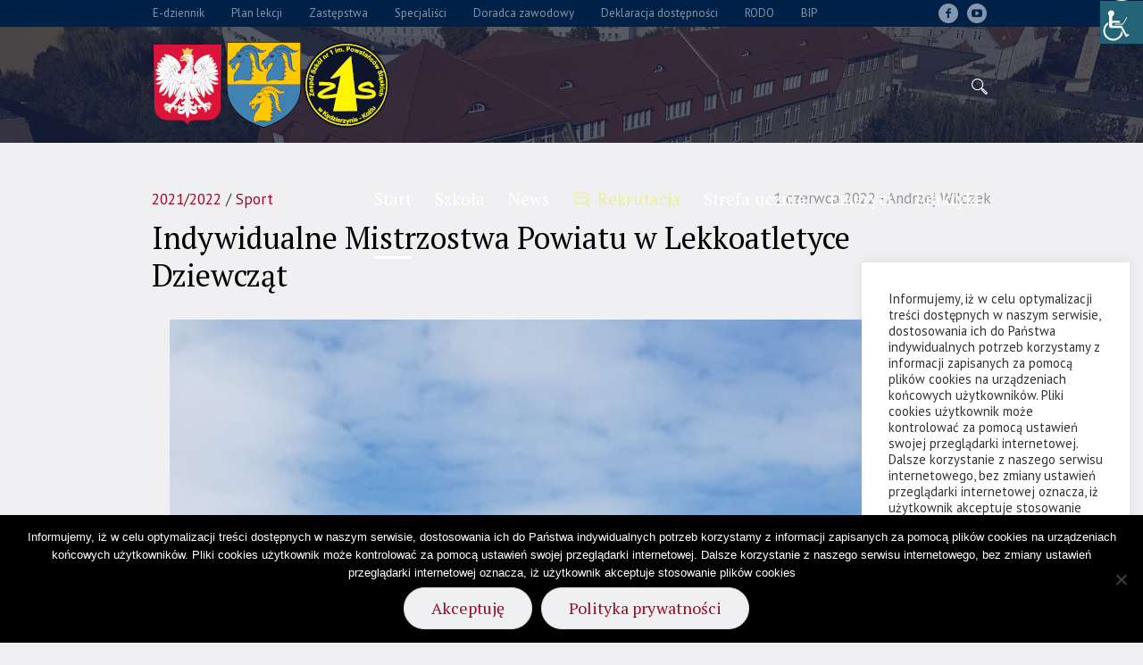

--- FILE ---
content_type: text/html; charset=UTF-8
request_url: https://zs1.edu.pl/indywidualne-mistrzostwa-powiatu-w-lekkoatletyce-dziewczat/
body_size: 22707
content:
<!DOCTYPE html>
<html lang="pl-PL" class="cmsmasters_html">
<head>
<meta charset="UTF-8" />
<meta name="viewport" content="width=device-width, initial-scale=1, maximum-scale=1" />
<meta name="format-detection" content="telephone=no" />
<link rel="profile" href="//gmpg.org/xfn/11" />
<link rel="pingback" href="https://zs1.edu.pl/xmlrpc.php" />
<title>Indywidualne Mistrzostwa Powiatu w Lekkoatletyce Dziewcząt &#8211; Zespół Szkół nr 1 im. Powstańców Śląskich w Kędzierzynie-Koźlu</title>
<meta name='robots' content='max-image-preview:large' />
	<style>img:is([sizes="auto" i], [sizes^="auto," i]) { contain-intrinsic-size: 3000px 1500px }</style>
	<link rel='dns-prefetch' href='//fonts.googleapis.com' />
<link rel="alternate" type="application/rss+xml" title="Zespół Szkół nr 1 im. Powstańców Śląskich w Kędzierzynie-Koźlu &raquo; Kanał z wpisami" href="https://zs1.edu.pl/feed/" />
<link rel="alternate" type="application/rss+xml" title="Zespół Szkół nr 1 im. Powstańców Śląskich w Kędzierzynie-Koźlu &raquo; Kanał z komentarzami" href="https://zs1.edu.pl/comments/feed/" />
<link rel="alternate" type="text/calendar" title="Zespół Szkół nr 1 im. Powstańców Śląskich w Kędzierzynie-Koźlu &raquo; kanał iCal" href="https://zs1.edu.pl/events/?ical=1" />
<script type="text/javascript">
/* <![CDATA[ */
window._wpemojiSettings = {"baseUrl":"https:\/\/s.w.org\/images\/core\/emoji\/16.0.1\/72x72\/","ext":".png","svgUrl":"https:\/\/s.w.org\/images\/core\/emoji\/16.0.1\/svg\/","svgExt":".svg","source":{"concatemoji":"https:\/\/zs1.edu.pl\/wp-includes\/js\/wp-emoji-release.min.js?ver=6.8.3"}};
/*! This file is auto-generated */
!function(s,n){var o,i,e;function c(e){try{var t={supportTests:e,timestamp:(new Date).valueOf()};sessionStorage.setItem(o,JSON.stringify(t))}catch(e){}}function p(e,t,n){e.clearRect(0,0,e.canvas.width,e.canvas.height),e.fillText(t,0,0);var t=new Uint32Array(e.getImageData(0,0,e.canvas.width,e.canvas.height).data),a=(e.clearRect(0,0,e.canvas.width,e.canvas.height),e.fillText(n,0,0),new Uint32Array(e.getImageData(0,0,e.canvas.width,e.canvas.height).data));return t.every(function(e,t){return e===a[t]})}function u(e,t){e.clearRect(0,0,e.canvas.width,e.canvas.height),e.fillText(t,0,0);for(var n=e.getImageData(16,16,1,1),a=0;a<n.data.length;a++)if(0!==n.data[a])return!1;return!0}function f(e,t,n,a){switch(t){case"flag":return n(e,"\ud83c\udff3\ufe0f\u200d\u26a7\ufe0f","\ud83c\udff3\ufe0f\u200b\u26a7\ufe0f")?!1:!n(e,"\ud83c\udde8\ud83c\uddf6","\ud83c\udde8\u200b\ud83c\uddf6")&&!n(e,"\ud83c\udff4\udb40\udc67\udb40\udc62\udb40\udc65\udb40\udc6e\udb40\udc67\udb40\udc7f","\ud83c\udff4\u200b\udb40\udc67\u200b\udb40\udc62\u200b\udb40\udc65\u200b\udb40\udc6e\u200b\udb40\udc67\u200b\udb40\udc7f");case"emoji":return!a(e,"\ud83e\udedf")}return!1}function g(e,t,n,a){var r="undefined"!=typeof WorkerGlobalScope&&self instanceof WorkerGlobalScope?new OffscreenCanvas(300,150):s.createElement("canvas"),o=r.getContext("2d",{willReadFrequently:!0}),i=(o.textBaseline="top",o.font="600 32px Arial",{});return e.forEach(function(e){i[e]=t(o,e,n,a)}),i}function t(e){var t=s.createElement("script");t.src=e,t.defer=!0,s.head.appendChild(t)}"undefined"!=typeof Promise&&(o="wpEmojiSettingsSupports",i=["flag","emoji"],n.supports={everything:!0,everythingExceptFlag:!0},e=new Promise(function(e){s.addEventListener("DOMContentLoaded",e,{once:!0})}),new Promise(function(t){var n=function(){try{var e=JSON.parse(sessionStorage.getItem(o));if("object"==typeof e&&"number"==typeof e.timestamp&&(new Date).valueOf()<e.timestamp+604800&&"object"==typeof e.supportTests)return e.supportTests}catch(e){}return null}();if(!n){if("undefined"!=typeof Worker&&"undefined"!=typeof OffscreenCanvas&&"undefined"!=typeof URL&&URL.createObjectURL&&"undefined"!=typeof Blob)try{var e="postMessage("+g.toString()+"("+[JSON.stringify(i),f.toString(),p.toString(),u.toString()].join(",")+"));",a=new Blob([e],{type:"text/javascript"}),r=new Worker(URL.createObjectURL(a),{name:"wpTestEmojiSupports"});return void(r.onmessage=function(e){c(n=e.data),r.terminate(),t(n)})}catch(e){}c(n=g(i,f,p,u))}t(n)}).then(function(e){for(var t in e)n.supports[t]=e[t],n.supports.everything=n.supports.everything&&n.supports[t],"flag"!==t&&(n.supports.everythingExceptFlag=n.supports.everythingExceptFlag&&n.supports[t]);n.supports.everythingExceptFlag=n.supports.everythingExceptFlag&&!n.supports.flag,n.DOMReady=!1,n.readyCallback=function(){n.DOMReady=!0}}).then(function(){return e}).then(function(){var e;n.supports.everything||(n.readyCallback(),(e=n.source||{}).concatemoji?t(e.concatemoji):e.wpemoji&&e.twemoji&&(t(e.twemoji),t(e.wpemoji)))}))}((window,document),window._wpemojiSettings);
/* ]]> */
</script>
<link rel='stylesheet' id='wpbs-block-style-form-css' href='https://zs1.edu.pl/wp-content/plugins/wp-booking-system/assets/css/style-front-end-form.min.css?ver=2.0.19.13' type='text/css' media='all' />
<link rel='stylesheet' id='layerslider-css' href='https://zs1.edu.pl/wp-content/plugins/LayerSlider/static/layerslider/css/layerslider.css?ver=6.7.6' type='text/css' media='all' />
<link rel='stylesheet' id='premium-addons-css' href='https://zs1.edu.pl/wp-content/plugins/premium-addons-for-elementor/assets/frontend/min-css/premium-addons.min.css?ver=4.11.42' type='text/css' media='all' />
<style id='wp-emoji-styles-inline-css' type='text/css'>

	img.wp-smiley, img.emoji {
		display: inline !important;
		border: none !important;
		box-shadow: none !important;
		height: 1em !important;
		width: 1em !important;
		margin: 0 0.07em !important;
		vertical-align: -0.1em !important;
		background: none !important;
		padding: 0 !important;
	}
</style>
<link rel='stylesheet' id='wp-block-library-css' href='https://zs1.edu.pl/wp-includes/css/dist/block-library/style.min.css?ver=6.8.3' type='text/css' media='all' />
<style id='classic-theme-styles-inline-css' type='text/css'>
/*! This file is auto-generated */
.wp-block-button__link{color:#fff;background-color:#32373c;border-radius:9999px;box-shadow:none;text-decoration:none;padding:calc(.667em + 2px) calc(1.333em + 2px);font-size:1.125em}.wp-block-file__button{background:#32373c;color:#fff;text-decoration:none}
</style>
<style id='global-styles-inline-css' type='text/css'>
:root{--wp--preset--aspect-ratio--square: 1;--wp--preset--aspect-ratio--4-3: 4/3;--wp--preset--aspect-ratio--3-4: 3/4;--wp--preset--aspect-ratio--3-2: 3/2;--wp--preset--aspect-ratio--2-3: 2/3;--wp--preset--aspect-ratio--16-9: 16/9;--wp--preset--aspect-ratio--9-16: 9/16;--wp--preset--color--black: #000000;--wp--preset--color--cyan-bluish-gray: #abb8c3;--wp--preset--color--white: #ffffff;--wp--preset--color--pale-pink: #f78da7;--wp--preset--color--vivid-red: #cf2e2e;--wp--preset--color--luminous-vivid-orange: #ff6900;--wp--preset--color--luminous-vivid-amber: #fcb900;--wp--preset--color--light-green-cyan: #7bdcb5;--wp--preset--color--vivid-green-cyan: #00d084;--wp--preset--color--pale-cyan-blue: #8ed1fc;--wp--preset--color--vivid-cyan-blue: #0693e3;--wp--preset--color--vivid-purple: #9b51e0;--wp--preset--color--color-1: #454545;--wp--preset--color--color-2: #9b0c23;--wp--preset--color--color-3: #969696;--wp--preset--color--color-4: #000000;--wp--preset--color--color-5: #f0f0f3;--wp--preset--color--color-6: #f7f7f7;--wp--preset--color--color-7: #dedede;--wp--preset--color--color-8: #002147;--wp--preset--gradient--vivid-cyan-blue-to-vivid-purple: linear-gradient(135deg,rgba(6,147,227,1) 0%,rgb(155,81,224) 100%);--wp--preset--gradient--light-green-cyan-to-vivid-green-cyan: linear-gradient(135deg,rgb(122,220,180) 0%,rgb(0,208,130) 100%);--wp--preset--gradient--luminous-vivid-amber-to-luminous-vivid-orange: linear-gradient(135deg,rgba(252,185,0,1) 0%,rgba(255,105,0,1) 100%);--wp--preset--gradient--luminous-vivid-orange-to-vivid-red: linear-gradient(135deg,rgba(255,105,0,1) 0%,rgb(207,46,46) 100%);--wp--preset--gradient--very-light-gray-to-cyan-bluish-gray: linear-gradient(135deg,rgb(238,238,238) 0%,rgb(169,184,195) 100%);--wp--preset--gradient--cool-to-warm-spectrum: linear-gradient(135deg,rgb(74,234,220) 0%,rgb(151,120,209) 20%,rgb(207,42,186) 40%,rgb(238,44,130) 60%,rgb(251,105,98) 80%,rgb(254,248,76) 100%);--wp--preset--gradient--blush-light-purple: linear-gradient(135deg,rgb(255,206,236) 0%,rgb(152,150,240) 100%);--wp--preset--gradient--blush-bordeaux: linear-gradient(135deg,rgb(254,205,165) 0%,rgb(254,45,45) 50%,rgb(107,0,62) 100%);--wp--preset--gradient--luminous-dusk: linear-gradient(135deg,rgb(255,203,112) 0%,rgb(199,81,192) 50%,rgb(65,88,208) 100%);--wp--preset--gradient--pale-ocean: linear-gradient(135deg,rgb(255,245,203) 0%,rgb(182,227,212) 50%,rgb(51,167,181) 100%);--wp--preset--gradient--electric-grass: linear-gradient(135deg,rgb(202,248,128) 0%,rgb(113,206,126) 100%);--wp--preset--gradient--midnight: linear-gradient(135deg,rgb(2,3,129) 0%,rgb(40,116,252) 100%);--wp--preset--font-size--small: 13px;--wp--preset--font-size--medium: 20px;--wp--preset--font-size--large: 36px;--wp--preset--font-size--x-large: 42px;--wp--preset--spacing--20: 0.44rem;--wp--preset--spacing--30: 0.67rem;--wp--preset--spacing--40: 1rem;--wp--preset--spacing--50: 1.5rem;--wp--preset--spacing--60: 2.25rem;--wp--preset--spacing--70: 3.38rem;--wp--preset--spacing--80: 5.06rem;--wp--preset--shadow--natural: 6px 6px 9px rgba(0, 0, 0, 0.2);--wp--preset--shadow--deep: 12px 12px 50px rgba(0, 0, 0, 0.4);--wp--preset--shadow--sharp: 6px 6px 0px rgba(0, 0, 0, 0.2);--wp--preset--shadow--outlined: 6px 6px 0px -3px rgba(255, 255, 255, 1), 6px 6px rgba(0, 0, 0, 1);--wp--preset--shadow--crisp: 6px 6px 0px rgba(0, 0, 0, 1);}:where(.is-layout-flex){gap: 0.5em;}:where(.is-layout-grid){gap: 0.5em;}body .is-layout-flex{display: flex;}.is-layout-flex{flex-wrap: wrap;align-items: center;}.is-layout-flex > :is(*, div){margin: 0;}body .is-layout-grid{display: grid;}.is-layout-grid > :is(*, div){margin: 0;}:where(.wp-block-columns.is-layout-flex){gap: 2em;}:where(.wp-block-columns.is-layout-grid){gap: 2em;}:where(.wp-block-post-template.is-layout-flex){gap: 1.25em;}:where(.wp-block-post-template.is-layout-grid){gap: 1.25em;}.has-black-color{color: var(--wp--preset--color--black) !important;}.has-cyan-bluish-gray-color{color: var(--wp--preset--color--cyan-bluish-gray) !important;}.has-white-color{color: var(--wp--preset--color--white) !important;}.has-pale-pink-color{color: var(--wp--preset--color--pale-pink) !important;}.has-vivid-red-color{color: var(--wp--preset--color--vivid-red) !important;}.has-luminous-vivid-orange-color{color: var(--wp--preset--color--luminous-vivid-orange) !important;}.has-luminous-vivid-amber-color{color: var(--wp--preset--color--luminous-vivid-amber) !important;}.has-light-green-cyan-color{color: var(--wp--preset--color--light-green-cyan) !important;}.has-vivid-green-cyan-color{color: var(--wp--preset--color--vivid-green-cyan) !important;}.has-pale-cyan-blue-color{color: var(--wp--preset--color--pale-cyan-blue) !important;}.has-vivid-cyan-blue-color{color: var(--wp--preset--color--vivid-cyan-blue) !important;}.has-vivid-purple-color{color: var(--wp--preset--color--vivid-purple) !important;}.has-black-background-color{background-color: var(--wp--preset--color--black) !important;}.has-cyan-bluish-gray-background-color{background-color: var(--wp--preset--color--cyan-bluish-gray) !important;}.has-white-background-color{background-color: var(--wp--preset--color--white) !important;}.has-pale-pink-background-color{background-color: var(--wp--preset--color--pale-pink) !important;}.has-vivid-red-background-color{background-color: var(--wp--preset--color--vivid-red) !important;}.has-luminous-vivid-orange-background-color{background-color: var(--wp--preset--color--luminous-vivid-orange) !important;}.has-luminous-vivid-amber-background-color{background-color: var(--wp--preset--color--luminous-vivid-amber) !important;}.has-light-green-cyan-background-color{background-color: var(--wp--preset--color--light-green-cyan) !important;}.has-vivid-green-cyan-background-color{background-color: var(--wp--preset--color--vivid-green-cyan) !important;}.has-pale-cyan-blue-background-color{background-color: var(--wp--preset--color--pale-cyan-blue) !important;}.has-vivid-cyan-blue-background-color{background-color: var(--wp--preset--color--vivid-cyan-blue) !important;}.has-vivid-purple-background-color{background-color: var(--wp--preset--color--vivid-purple) !important;}.has-black-border-color{border-color: var(--wp--preset--color--black) !important;}.has-cyan-bluish-gray-border-color{border-color: var(--wp--preset--color--cyan-bluish-gray) !important;}.has-white-border-color{border-color: var(--wp--preset--color--white) !important;}.has-pale-pink-border-color{border-color: var(--wp--preset--color--pale-pink) !important;}.has-vivid-red-border-color{border-color: var(--wp--preset--color--vivid-red) !important;}.has-luminous-vivid-orange-border-color{border-color: var(--wp--preset--color--luminous-vivid-orange) !important;}.has-luminous-vivid-amber-border-color{border-color: var(--wp--preset--color--luminous-vivid-amber) !important;}.has-light-green-cyan-border-color{border-color: var(--wp--preset--color--light-green-cyan) !important;}.has-vivid-green-cyan-border-color{border-color: var(--wp--preset--color--vivid-green-cyan) !important;}.has-pale-cyan-blue-border-color{border-color: var(--wp--preset--color--pale-cyan-blue) !important;}.has-vivid-cyan-blue-border-color{border-color: var(--wp--preset--color--vivid-cyan-blue) !important;}.has-vivid-purple-border-color{border-color: var(--wp--preset--color--vivid-purple) !important;}.has-vivid-cyan-blue-to-vivid-purple-gradient-background{background: var(--wp--preset--gradient--vivid-cyan-blue-to-vivid-purple) !important;}.has-light-green-cyan-to-vivid-green-cyan-gradient-background{background: var(--wp--preset--gradient--light-green-cyan-to-vivid-green-cyan) !important;}.has-luminous-vivid-amber-to-luminous-vivid-orange-gradient-background{background: var(--wp--preset--gradient--luminous-vivid-amber-to-luminous-vivid-orange) !important;}.has-luminous-vivid-orange-to-vivid-red-gradient-background{background: var(--wp--preset--gradient--luminous-vivid-orange-to-vivid-red) !important;}.has-very-light-gray-to-cyan-bluish-gray-gradient-background{background: var(--wp--preset--gradient--very-light-gray-to-cyan-bluish-gray) !important;}.has-cool-to-warm-spectrum-gradient-background{background: var(--wp--preset--gradient--cool-to-warm-spectrum) !important;}.has-blush-light-purple-gradient-background{background: var(--wp--preset--gradient--blush-light-purple) !important;}.has-blush-bordeaux-gradient-background{background: var(--wp--preset--gradient--blush-bordeaux) !important;}.has-luminous-dusk-gradient-background{background: var(--wp--preset--gradient--luminous-dusk) !important;}.has-pale-ocean-gradient-background{background: var(--wp--preset--gradient--pale-ocean) !important;}.has-electric-grass-gradient-background{background: var(--wp--preset--gradient--electric-grass) !important;}.has-midnight-gradient-background{background: var(--wp--preset--gradient--midnight) !important;}.has-small-font-size{font-size: var(--wp--preset--font-size--small) !important;}.has-medium-font-size{font-size: var(--wp--preset--font-size--medium) !important;}.has-large-font-size{font-size: var(--wp--preset--font-size--large) !important;}.has-x-large-font-size{font-size: var(--wp--preset--font-size--x-large) !important;}
:where(.wp-block-post-template.is-layout-flex){gap: 1.25em;}:where(.wp-block-post-template.is-layout-grid){gap: 1.25em;}
:where(.wp-block-columns.is-layout-flex){gap: 2em;}:where(.wp-block-columns.is-layout-grid){gap: 2em;}
:root :where(.wp-block-pullquote){font-size: 1.5em;line-height: 1.6;}
</style>
<link rel='stylesheet' id='contact-form-7-css' href='https://zs1.edu.pl/wp-content/plugins/contact-form-7/includes/css/styles.css?ver=6.1.2' type='text/css' media='all' />
<link rel='stylesheet' id='cookie-law-info-css' href='https://zs1.edu.pl/wp-content/plugins/cookie-law-info/legacy/public/css/cookie-law-info-public.css?ver=3.3.5' type='text/css' media='all' />
<link rel='stylesheet' id='cookie-law-info-gdpr-css' href='https://zs1.edu.pl/wp-content/plugins/cookie-law-info/legacy/public/css/cookie-law-info-gdpr.css?ver=3.3.5' type='text/css' media='all' />
<link rel='stylesheet' id='cookie-notice-front-css' href='https://zs1.edu.pl/wp-content/plugins/cookie-notice/css/front.min.css?ver=2.5.7' type='text/css' media='all' />
<link rel='stylesheet' id='wpah-front-styles-css' href='https://zs1.edu.pl/wp-content/plugins/wp-accessibility-helper/assets/css/wp-accessibility-helper.min.css?ver=0.5.9.4' type='text/css' media='all' />
<link rel='stylesheet' id='wpbs-style-css' href='https://zs1.edu.pl/wp-content/plugins/wp-booking-system/assets/css/style-front-end.min.css?ver=2.0.19.13' type='text/css' media='all' />
<link rel='stylesheet' id='wpbs-style-form-css' href='https://zs1.edu.pl/wp-content/plugins/wp-booking-system/assets/css/style-front-end-form.min.css?ver=2.0.19.13' type='text/css' media='all' />
<link rel='stylesheet' id='tribe-events-v2-single-skeleton-css' href='https://zs1.edu.pl/wp-content/plugins/the-events-calendar/build/css/tribe-events-single-skeleton.css?ver=6.15.11' type='text/css' media='all' />
<link rel='stylesheet' id='tribe-events-v2-single-skeleton-full-css' href='https://zs1.edu.pl/wp-content/plugins/the-events-calendar/build/css/tribe-events-single-full.css?ver=6.15.11' type='text/css' media='all' />
<link rel='stylesheet' id='tec-events-elementor-widgets-base-styles-css' href='https://zs1.edu.pl/wp-content/plugins/the-events-calendar/build/css/integrations/plugins/elementor/widgets/widget-base.css?ver=6.15.11' type='text/css' media='all' />
<link rel='stylesheet' id='schule-theme-style-css' href='https://zs1.edu.pl/wp-content/themes/schule/style.css?ver=1.0.0' type='text/css' media='screen, print' />
<link rel='stylesheet' id='schule-style-css' href='https://zs1.edu.pl/wp-content/themes/schule/theme-framework/theme-style/css/style.css?ver=1.0.0' type='text/css' media='screen, print' />
<style id='schule-style-inline-css' type='text/css'>

	.header_mid .header_mid_inner .logo_wrap {
		width : 266px;
	}


			.headline_outer {
				background-image:url(https://zs1.edu.pl/wp-content/uploads/2020/12/szkola8.jpg);
				background-repeat:repeat-x;
				background-attachment:scroll;
				background-size:cover;
			}
			
		.headline_aligner {
			min-height:330px;
		}
		

	.header_top {
		height : 30px;
	}
	
	ul.top_line_nav > li > a {
		line-height : 28px;
	}
	
	.header_mid {
		height : 130px;
	}
	
	.header_bot {
		height : 68px;
	}
	
	#page.cmsmasters_heading_after_header #middle, 
	#page.cmsmasters_heading_under_header #middle .headline .headline_outer {
		padding-top : 130px;
	}
	
	#page.cmsmasters_heading_after_header.enable_header_top #middle, 
	#page.cmsmasters_heading_under_header.enable_header_top #middle .headline .headline_outer {
		padding-top : 160px;
	}
	
	#page.cmsmasters_heading_after_header.enable_header_bottom #middle, 
	#page.cmsmasters_heading_under_header.enable_header_bottom #middle .headline .headline_outer {
		padding-top : 198px;
	}
	
	#page.cmsmasters_heading_after_header.enable_header_top.enable_header_bottom #middle, 
	#page.cmsmasters_heading_under_header.enable_header_top.enable_header_bottom #middle .headline .headline_outer {
		padding-top : 228px;
	}
	
	@media only screen and (max-width: 1024px) {
		.header_top,
		.header_mid,
		.header_bot {
			height : auto;
		}
		
		.header_mid .header_mid_inner > div,
		.header_mid .header_mid_inner .cmsmasters_header_cart_link {
			height : 130px;
		}
		
		#page.cmsmasters_heading_after_header #middle, 
		#page.cmsmasters_heading_under_header #middle .headline .headline_outer, 
		#page.cmsmasters_heading_after_header.enable_header_top #middle, 
		#page.cmsmasters_heading_under_header.enable_header_top #middle .headline .headline_outer, 
		#page.cmsmasters_heading_after_header.enable_header_bottom #middle, 
		#page.cmsmasters_heading_under_header.enable_header_bottom #middle .headline .headline_outer, 
		#page.cmsmasters_heading_after_header.enable_header_top.enable_header_bottom #middle, 
		#page.cmsmasters_heading_under_header.enable_header_top.enable_header_bottom #middle .headline .headline_outer {
			padding-top : 0 !important;
		}
	}
	
	@media only screen and (max-width: 768px) {
		.header_mid .header_mid_inner > div, 
		.header_bot .header_bot_inner > div,
		.header_mid .header_mid_inner .cmsmasters_header_cart_link {
			height:auto;
		}
	}
	
	@media only screen and (max-width: 1024px) {
		.enable_header_centered .header_mid .header_mid_inner .cmsmasters_header_cart_link {
			height:auto;
		}
	}

</style>
<link rel='stylesheet' id='schule-adaptive-css' href='https://zs1.edu.pl/wp-content/themes/schule/theme-framework/theme-style/css/adaptive.css?ver=1.0.0' type='text/css' media='screen, print' />
<link rel='stylesheet' id='schule-retina-css' href='https://zs1.edu.pl/wp-content/themes/schule/theme-framework/theme-style/css/retina.css?ver=1.0.0' type='text/css' media='screen' />
<style id='schule-retina-inline-css' type='text/css'>
#cmsmasters_row_24b94tb46i .cmsmasters_row_outer_parent { 
	padding-top: 0px; 
} 

#cmsmasters_row_24b94tb46i .cmsmasters_row_outer_parent { 
	padding-bottom: 50px; 
} 


#cmsmasters_row_0g37qgeazh .cmsmasters_row_outer_parent { 
	padding-top: 0px; 
} 

#cmsmasters_row_0g37qgeazh .cmsmasters_row_outer_parent { 
	padding-bottom: 50px; 
} 



				#cmsmasters_gallery_5iqjj91al .cmsmasters_gallery {
					margin:0 0 0 -10px;
				}
				
				#cmsmasters_gallery_5iqjj91al .cmsmasters_gallery .cmsmasters_gallery_item {
					padding:0 0 10px 10px;
				}
			
</style>
<link rel='stylesheet' id='schule-icons-css' href='https://zs1.edu.pl/wp-content/themes/schule/css/fontello.css?ver=1.0.0' type='text/css' media='screen' />
<link rel='stylesheet' id='schule-icons-custom-css' href='https://zs1.edu.pl/wp-content/themes/schule/theme-vars/theme-style/css/fontello-custom.css?ver=1.0.0' type='text/css' media='screen' />
<link rel='stylesheet' id='animate-css' href='https://zs1.edu.pl/wp-content/themes/schule/css/animate.css?ver=1.0.0' type='text/css' media='screen' />
<link rel='stylesheet' id='ilightbox-css' href='https://zs1.edu.pl/wp-content/themes/schule/css/ilightbox.css?ver=2.2.0' type='text/css' media='screen' />
<link rel='stylesheet' id='ilightbox-skin-dark-css' href='https://zs1.edu.pl/wp-content/themes/schule/css/ilightbox-skins/dark-skin.css?ver=2.2.0' type='text/css' media='screen' />
<link rel='stylesheet' id='schule-fonts-schemes-css' href='https://zs1.edu.pl/wp-content/uploads/cmsmasters_styles/schule.css?ver=1.0.0' type='text/css' media='screen' />
<link rel='stylesheet' id='google-fonts-css' href='//fonts.googleapis.com/css?family=PT+Sans%3A400%2C400i%2C700%2C700i%7CPT+Serif%3A400%2C400i%2C700%2C700i&#038;subset=latin-ext&#038;ver=6.8.3' type='text/css' media='all' />
<link rel='stylesheet' id='schule-gutenberg-frontend-style-css' href='https://zs1.edu.pl/wp-content/themes/schule/gutenberg/cmsmasters-framework/theme-style/css/frontend-style.css?ver=1.0.0' type='text/css' media='screen' />
<link rel='stylesheet' id='schule-donations-style-css' href='https://zs1.edu.pl/wp-content/themes/schule/cmsmasters-donations/cmsmasters-framework/theme-style/css/plugin-style.css?ver=1.0.0' type='text/css' media='screen' />
<link rel='stylesheet' id='schule-donations-adaptive-css' href='https://zs1.edu.pl/wp-content/themes/schule/cmsmasters-donations/cmsmasters-framework/theme-style/css/plugin-adaptive.css?ver=1.0.0' type='text/css' media='screen' />
<link rel='stylesheet' id='schule-tribe-events-v2-style-css' href='https://zs1.edu.pl/wp-content/themes/schule/tribe-events/cmsmasters-framework/theme-style/css/plugin-v2-style.css?ver=1.0.0' type='text/css' media='screen' />
<script type="text/javascript" id="layerslider-greensock-js-extra">
/* <![CDATA[ */
var LS_Meta = {"v":"6.7.6"};
/* ]]> */
</script>
<script type="text/javascript" src="https://zs1.edu.pl/wp-content/plugins/LayerSlider/static/layerslider/js/greensock.js?ver=1.19.0" id="layerslider-greensock-js"></script>
<script type="text/javascript" src="https://zs1.edu.pl/wp-includes/js/jquery/jquery.min.js?ver=3.7.1" id="jquery-core-js"></script>
<script type="text/javascript" src="https://zs1.edu.pl/wp-includes/js/jquery/jquery-migrate.min.js?ver=3.4.1" id="jquery-migrate-js"></script>
<script type="text/javascript" src="https://zs1.edu.pl/wp-content/plugins/LayerSlider/static/layerslider/js/layerslider.kreaturamedia.jquery.js?ver=6.7.6" id="layerslider-js"></script>
<script type="text/javascript" src="https://zs1.edu.pl/wp-content/plugins/LayerSlider/static/layerslider/js/layerslider.transitions.js?ver=6.7.6" id="layerslider-transitions-js"></script>
<script type="text/javascript" id="cookie-law-info-js-extra">
/* <![CDATA[ */
var Cli_Data = {"nn_cookie_ids":[],"cookielist":[],"non_necessary_cookies":[],"ccpaEnabled":"","ccpaRegionBased":"","ccpaBarEnabled":"","strictlyEnabled":["necessary","obligatoire"],"ccpaType":"gdpr","js_blocking":"1","custom_integration":"","triggerDomRefresh":"","secure_cookies":""};
var cli_cookiebar_settings = {"animate_speed_hide":"500","animate_speed_show":"500","background":"#FFF","border":"#b1a6a6c2","border_on":"","button_1_button_colour":"#61a229","button_1_button_hover":"#4e8221","button_1_link_colour":"#fff","button_1_as_button":"1","button_1_new_win":"","button_2_button_colour":"#333","button_2_button_hover":"#292929","button_2_link_colour":"#444","button_2_as_button":"","button_2_hidebar":"","button_3_button_colour":"#3566bb","button_3_button_hover":"#2a5296","button_3_link_colour":"#fff","button_3_as_button":"1","button_3_new_win":"","button_4_button_colour":"#000","button_4_button_hover":"#000000","button_4_link_colour":"#333333","button_4_as_button":"","button_7_button_colour":"#61a229","button_7_button_hover":"#4e8221","button_7_link_colour":"#fff","button_7_as_button":"1","button_7_new_win":"","font_family":"inherit","header_fix":"","notify_animate_hide":"","notify_animate_show":"","notify_div_id":"#cookie-law-info-bar","notify_position_horizontal":"right","notify_position_vertical":"bottom","scroll_close":"","scroll_close_reload":"","accept_close_reload":"","reject_close_reload":"","showagain_tab":"","showagain_background":"#fff","showagain_border":"#000","showagain_div_id":"#cookie-law-info-again","showagain_x_position":"100px","text":"#333333","show_once_yn":"","show_once":"10000","logging_on":"","as_popup":"","popup_overlay":"1","bar_heading_text":"","cookie_bar_as":"widget","popup_showagain_position":"bottom-right","widget_position":"right"};
var log_object = {"ajax_url":"https:\/\/zs1.edu.pl\/wp-admin\/admin-ajax.php"};
/* ]]> */
</script>
<script type="text/javascript" src="https://zs1.edu.pl/wp-content/plugins/cookie-law-info/legacy/public/js/cookie-law-info-public.js?ver=3.3.5" id="cookie-law-info-js"></script>
<script type="text/javascript" id="cookie-notice-front-js-before">
/* <![CDATA[ */
var cnArgs = {"ajaxUrl":"https:\/\/zs1.edu.pl\/wp-admin\/admin-ajax.php","nonce":"fd2b95235e","hideEffect":"fade","position":"bottom","onScroll":false,"onScrollOffset":100,"onClick":false,"cookieName":"cookie_notice_accepted","cookieTime":2592000,"cookieTimeRejected":2592000,"globalCookie":false,"redirection":false,"cache":true,"revokeCookies":false,"revokeCookiesOpt":"automatic"};
/* ]]> */
</script>
<script type="text/javascript" src="https://zs1.edu.pl/wp-content/plugins/cookie-notice/js/front.min.js?ver=2.5.7" id="cookie-notice-front-js"></script>
<script type="text/javascript" src="//zs1.edu.pl/wp-content/plugins/revslider/sr6/assets/js/rbtools.min.js?ver=6.7.0" async id="tp-tools-js"></script>
<script type="text/javascript" src="//zs1.edu.pl/wp-content/plugins/revslider/sr6/assets/js/rs6.min.js?ver=6.7.0" async id="revmin-js"></script>
<script type="text/javascript" src="https://zs1.edu.pl/wp-content/themes/schule/js/debounced-resize.min.js?ver=1.0.0" id="debounced-resize-js"></script>
<script type="text/javascript" src="https://zs1.edu.pl/wp-content/themes/schule/js/modernizr.min.js?ver=1.0.0" id="modernizr-js"></script>
<script type="text/javascript" src="https://zs1.edu.pl/wp-content/themes/schule/js/respond.min.js?ver=1.0.0" id="respond-js"></script>
<script type="text/javascript" src="https://zs1.edu.pl/wp-content/themes/schule/js/jquery.iLightBox.min.js?ver=2.2.0" id="iLightBox-js"></script>
<meta name="generator" content="Powered by LayerSlider 6.7.6 - Multi-Purpose, Responsive, Parallax, Mobile-Friendly Slider Plugin for WordPress." />
<!-- LayerSlider updates and docs at: https://layerslider.kreaturamedia.com -->
<link rel="https://api.w.org/" href="https://zs1.edu.pl/wp-json/" /><link rel="alternate" title="JSON" type="application/json" href="https://zs1.edu.pl/wp-json/wp/v2/posts/23741" /><link rel="EditURI" type="application/rsd+xml" title="RSD" href="https://zs1.edu.pl/xmlrpc.php?rsd" />
<meta name="generator" content="WordPress 6.8.3" />
<link rel="canonical" href="https://zs1.edu.pl/indywidualne-mistrzostwa-powiatu-w-lekkoatletyce-dziewczat/" />
<link rel='shortlink' href='https://zs1.edu.pl/?p=23741' />
<link rel="alternate" title="oEmbed (JSON)" type="application/json+oembed" href="https://zs1.edu.pl/wp-json/oembed/1.0/embed?url=https%3A%2F%2Fzs1.edu.pl%2Findywidualne-mistrzostwa-powiatu-w-lekkoatletyce-dziewczat%2F" />
<link rel="alternate" title="oEmbed (XML)" type="text/xml+oembed" href="https://zs1.edu.pl/wp-json/oembed/1.0/embed?url=https%3A%2F%2Fzs1.edu.pl%2Findywidualne-mistrzostwa-powiatu-w-lekkoatletyce-dziewczat%2F&#038;format=xml" />
<meta name="tec-api-version" content="v1"><meta name="tec-api-origin" content="https://zs1.edu.pl"><link rel="alternate" href="https://zs1.edu.pl/wp-json/tribe/events/v1/" /><meta name="generator" content="Elementor 3.32.4; features: additional_custom_breakpoints; settings: css_print_method-external, google_font-enabled, font_display-auto">
			<style>
				.e-con.e-parent:nth-of-type(n+4):not(.e-lazyloaded):not(.e-no-lazyload),
				.e-con.e-parent:nth-of-type(n+4):not(.e-lazyloaded):not(.e-no-lazyload) * {
					background-image: none !important;
				}
				@media screen and (max-height: 1024px) {
					.e-con.e-parent:nth-of-type(n+3):not(.e-lazyloaded):not(.e-no-lazyload),
					.e-con.e-parent:nth-of-type(n+3):not(.e-lazyloaded):not(.e-no-lazyload) * {
						background-image: none !important;
					}
				}
				@media screen and (max-height: 640px) {
					.e-con.e-parent:nth-of-type(n+2):not(.e-lazyloaded):not(.e-no-lazyload),
					.e-con.e-parent:nth-of-type(n+2):not(.e-lazyloaded):not(.e-no-lazyload) * {
						background-image: none !important;
					}
				}
			</style>
			<meta name="generator" content="Powered by Slider Revolution 6.7.0 - responsive, Mobile-Friendly Slider Plugin for WordPress with comfortable drag and drop interface." />
<link rel="icon" href="https://zs1.edu.pl/wp-content/uploads/2020/09/cropped-favicon-e1600440920251-32x32.jpg" sizes="32x32" />
<link rel="icon" href="https://zs1.edu.pl/wp-content/uploads/2020/09/cropped-favicon-e1600440920251-192x192.jpg" sizes="192x192" />
<link rel="apple-touch-icon" href="https://zs1.edu.pl/wp-content/uploads/2020/09/cropped-favicon-e1600440920251-180x180.jpg" />
<meta name="msapplication-TileImage" content="https://zs1.edu.pl/wp-content/uploads/2020/09/cropped-favicon-e1600440920251-270x270.jpg" />
<script>function setREVStartSize(e){
			//window.requestAnimationFrame(function() {
				window.RSIW = window.RSIW===undefined ? window.innerWidth : window.RSIW;
				window.RSIH = window.RSIH===undefined ? window.innerHeight : window.RSIH;
				try {
					var pw = document.getElementById(e.c).parentNode.offsetWidth,
						newh;
					pw = pw===0 || isNaN(pw) || (e.l=="fullwidth" || e.layout=="fullwidth") ? window.RSIW : pw;
					e.tabw = e.tabw===undefined ? 0 : parseInt(e.tabw);
					e.thumbw = e.thumbw===undefined ? 0 : parseInt(e.thumbw);
					e.tabh = e.tabh===undefined ? 0 : parseInt(e.tabh);
					e.thumbh = e.thumbh===undefined ? 0 : parseInt(e.thumbh);
					e.tabhide = e.tabhide===undefined ? 0 : parseInt(e.tabhide);
					e.thumbhide = e.thumbhide===undefined ? 0 : parseInt(e.thumbhide);
					e.mh = e.mh===undefined || e.mh=="" || e.mh==="auto" ? 0 : parseInt(e.mh,0);
					if(e.layout==="fullscreen" || e.l==="fullscreen")
						newh = Math.max(e.mh,window.RSIH);
					else{
						e.gw = Array.isArray(e.gw) ? e.gw : [e.gw];
						for (var i in e.rl) if (e.gw[i]===undefined || e.gw[i]===0) e.gw[i] = e.gw[i-1];
						e.gh = e.el===undefined || e.el==="" || (Array.isArray(e.el) && e.el.length==0)? e.gh : e.el;
						e.gh = Array.isArray(e.gh) ? e.gh : [e.gh];
						for (var i in e.rl) if (e.gh[i]===undefined || e.gh[i]===0) e.gh[i] = e.gh[i-1];
											
						var nl = new Array(e.rl.length),
							ix = 0,
							sl;
						e.tabw = e.tabhide>=pw ? 0 : e.tabw;
						e.thumbw = e.thumbhide>=pw ? 0 : e.thumbw;
						e.tabh = e.tabhide>=pw ? 0 : e.tabh;
						e.thumbh = e.thumbhide>=pw ? 0 : e.thumbh;
						for (var i in e.rl) nl[i] = e.rl[i]<window.RSIW ? 0 : e.rl[i];
						sl = nl[0];
						for (var i in nl) if (sl>nl[i] && nl[i]>0) { sl = nl[i]; ix=i;}
						var m = pw>(e.gw[ix]+e.tabw+e.thumbw) ? 1 : (pw-(e.tabw+e.thumbw)) / (e.gw[ix]);
						newh =  (e.gh[ix] * m) + (e.tabh + e.thumbh);
					}
					var el = document.getElementById(e.c);
					if (el!==null && el) el.style.height = newh+"px";
					el = document.getElementById(e.c+"_wrapper");
					if (el!==null && el) {
						el.style.height = newh+"px";
						el.style.display = "block";
					}
				} catch(e){
					console.log("Failure at Presize of Slider:" + e)
				}
			//});
		  };</script>
				<style type="text/css" id="c4wp-checkout-css">
					.woocommerce-checkout .c4wp_captcha_field {
						margin-bottom: 10px;
						margin-top: 15px;
						position: relative;
						display: inline-block;
					}
				</style>
							<style type="text/css" id="c4wp-v3-lp-form-css">
				.login #login, .login #lostpasswordform {
					min-width: 350px !important;
				}
				.wpforms-field-c4wp iframe {
					width: 100% !important;
				}
			</style>
			</head>
<body data-rsssl=1 class="wp-singular post-template-default single single-post postid-23741 single-format-standard wp-theme-schule cookies-not-set chrome osx wp-accessibility-helper accessibility-contrast_mode_on wah_fstype_script accessibility-underline-setup accessibility-location-right eio-default tribe-no-js ally-default elementor-default elementor-kit-16115">

<div class="cmsmasters_header_search_form">
			<span class="cmsmasters_header_search_form_close cmsmasters_theme_icon_cancel"></span><form method="get" action="https://zs1.edu.pl/">
			<div class="cmsmasters_header_search_form_field">
				<input type="search" name="s" placeholder="Szukana fraza" value="" />
				<button type="submit">Search</button>
			</div>
		</form></div>
<!-- Start Page -->
<div id="page" class="csstransition cmsmasters_liquid fullwidth fixed_header enable_header_top cmsmasters_heading_under_header cmsmasters_tribe_events_views_v2 cmsmasters_tribe_events_style_mode_tribe hfeed site">

<!-- Start Main -->
<div id="main">

<!-- Start Header -->
<header id="header">
	<div class="header_top" data-height="30"><div class="header_top_outer"><div class="header_top_inner"><div class="header_top_right">
<div class="social_wrap">
	<div class="social_wrap_inner">
		<ul>
				<li>
					<a href="https://www.facebook.com/zs1kkozle/" class="cmsmasters_social_icon cmsmasters_social_icon_1 cmsmasters-icon-facebook-1" title="Facebook" target="_blank"></a>
				</li>
				<li>
					<a href="https://www.youtube.com/user/budowlankazs1" class="cmsmasters_social_icon cmsmasters_social_icon_2 cmsmasters-icon-youtube-play" title="YouTube" target="_blank"></a>
				</li>
		</ul>
	</div>
</div></div><div class="header_top_left"><div class="top_nav_wrap"><a class="responsive_top_nav" href="javascript:void(0)"><span></span></a><nav><div class="menu-nowy-top-line-menu-container"><ul id="top_line_nav" class="top_line_nav"><li id="menu-item-33462" class="menu-item menu-item-type-custom menu-item-object-custom menu-item-33462"><a href="https://uonetplus.vulcan.net.pl/powiatkedzierzynskokozielski"><span class="nav_item_wrap">E-dziennik</span></a></li>
<li id="menu-item-33457" class="menu-item menu-item-type-post_type menu-item-object-page menu-item-33457"><a href="https://zs1.edu.pl/plan-lekcji/"><span class="nav_item_wrap">Plan lekcji</span></a></li>
<li id="menu-item-33458" class="menu-item menu-item-type-post_type menu-item-object-page menu-item-33458"><a href="https://zs1.edu.pl/zastepstwa/"><span class="nav_item_wrap">Zastępstwa</span></a></li>
<li id="menu-item-33467" class="menu-item menu-item-type-post_type menu-item-object-page menu-item-33467"><a href="https://zs1.edu.pl/pedagog-szkolny/"><span class="nav_item_wrap">Specjaliści</span></a></li>
<li id="menu-item-33469" class="menu-item menu-item-type-post_type menu-item-object-page menu-item-33469"><a href="https://zs1.edu.pl/doradztwo-zawodowe/"><span class="nav_item_wrap">Doradca zawodowy</span></a></li>
<li id="menu-item-33459" class="menu-item menu-item-type-post_type menu-item-object-page menu-item-33459"><a href="https://zs1.edu.pl/deklaracja-dostepnosci/"><span class="nav_item_wrap">Deklaracja dostępności</span></a></li>
<li id="menu-item-33461" class="menu-item menu-item-type-post_type menu-item-object-page menu-item-33461"><a href="https://zs1.edu.pl/rodo/"><span class="nav_item_wrap">RODO</span></a></li>
<li id="menu-item-33693" class="menu-item menu-item-type-custom menu-item-object-custom menu-item-33693"><a href="https://zs1kkozle.biposwiata.pl/"><span class="nav_item_wrap">BIP</span></a></li>
</ul></div></nav></div></div></div></div><div class="header_top_but closed"><span class="cmsmasters_theme_icon_slide_bottom"></span></div></div><div class="header_mid" data-height="130"><div class="header_mid_outer"><div class="header_mid_inner"><div class="logo_wrap"><a href="https://zs1.edu.pl/" title="Zespół Szkół nr 1 im. Powstańców Śląskich w Kędzierzynie-Koźlu" class="logo">
	<img src="https://zs1.edu.pl/wp-content/uploads/2020/03/logoZS1_3ko.png" alt="Zespół Szkół nr 1 im. Powstańców Śląskich w Kędzierzynie-Koźlu" /><img class="logo_retina" src="https://zs1.edu.pl/wp-content/uploads/2020/03/logoZS1_3ko.png" alt="Zespół Szkół nr 1 im. Powstańców Śląskich w Kędzierzynie-Koźlu" /></a>
</div><div class="resp_mid_nav_wrap"><div class="resp_mid_nav_outer"><a class="responsive_nav resp_mid_nav" href="javascript:void(0)"><span></span></a></div></div><div class="mid_search_but_wrap"><a href="javascript:void(0)" class="mid_search_but cmsmasters_header_search_but cmsmasters_icon_custom_search"></a></div><!-- Start Navigation --><div class="mid_nav_wrap"><nav><div class="menu-piotr-container"><ul id="navigation" class="mid_nav navigation"><li id="menu-item-16232" class="menu-item menu-item-type-post_type menu-item-object-page menu-item-home menu-item-16232 menu-item-depth-0"><a href="https://zs1.edu.pl/"><span class="nav_item_wrap"><span class="nav_title">Start</span></span></a></li>
<li id="menu-item-16320" class="menu-item menu-item-type-custom menu-item-object-custom menu-item-has-children menu-item-16320 menu-item-depth-0"><a><span class="nav_item_wrap"><span class="nav_title">Szkoła</span></span></a>
<ul class="sub-menu">
	<li id="menu-item-18735" class="menu-item menu-item-type-post_type menu-item-object-page menu-item-18735 menu-item-depth-1"><a href="https://zs1.edu.pl/kontakt/"><span class="nav_item_wrap"><span class="nav_title">Kontakt</span></span></a>	</li>
	<li id="menu-item-26219" class="menu-item menu-item-type-post_type menu-item-object-page menu-item-26219 menu-item-depth-1"><a href="https://zs1.edu.pl/dyrekcja/"><span class="nav_item_wrap"><span class="nav_title">Dyrekcja</span></span></a>	</li>
	<li id="menu-item-26163" class="menu-item menu-item-type-post_type menu-item-object-page menu-item-26163 menu-item-depth-1"><a href="https://zs1.edu.pl/nauczyciele/"><span class="nav_item_wrap"><span class="nav_title">Nauczyciele</span></span></a>	</li>
	<li id="menu-item-19830" class="menu-item menu-item-type-post_type menu-item-object-page menu-item-19830 menu-item-depth-1"><a href="https://zs1.edu.pl/szkolne-kolo-wolontariatu/"><span class="nav_item_wrap"><span class="nav_title">Wolontariat</span></span></a>	</li>
	<li id="menu-item-33362" class="menu-item menu-item-type-post_type menu-item-object-page menu-item-has-children menu-item-33362 menu-item-depth-1"><a href="https://zs1.edu.pl/erasmus/"><span class="nav_item_wrap"><span class="nav_title">Erasmus+</span></span></a>
	<ul class="sub-menu">
		<li id="menu-item-18985" class="menu-item menu-item-type-post_type menu-item-object-page menu-item-18985 menu-item-depth-subitem"><a href="https://zs1.edu.pl/z-europejskimi-kompetencjami-na-rynek-pracy/"><span class="nav_item_wrap"><span class="nav_title">Z europejskimi kompetencjami na rynek pracy</span></span></a>		</li>
		<li id="menu-item-22112" class="menu-item menu-item-type-post_type menu-item-object-page menu-item-22112 menu-item-highlight menu-item-depth-subitem"><a href="https://zs1.edu.pl/staze-zagraniczne-droga-do-miedzynarodowych-kwalifikacji-zawodowych/"><span class="nav_item_wrap"><span class="nav_title">Staże zagraniczne drogą do międzynarodowych kwalifikacji zawodowych</span></span></a>		</li>
	</ul>
	</li>
	<li id="menu-item-33356" class="menu-item menu-item-type-post_type menu-item-object-page menu-item-has-children menu-item-33356 menu-item-depth-1"><a href="https://zs1.edu.pl/projekty-2/"><span class="nav_item_wrap"><span class="nav_title">Projekty</span></span></a>
	<ul class="sub-menu">
		<li id="menu-item-34170" class="menu-item menu-item-type-custom menu-item-object-custom menu-item-has-children menu-item-34170 menu-item-depth-subitem"><a><span class="nav_item_wrap"><span class="nav_title">Rok szkolny 2025/2026</span></span></a>
		<ul class="sub-menu">
			<li id="menu-item-34145" class="menu-item menu-item-type-post_type menu-item-object-page menu-item-34145 menu-item-depth-subitem"><a href="https://zs1.edu.pl/wsparcie-ksztalcenia-zawodowego-na-terenie-subregionu-kedzierzynsko-strzeleckiego/"><span class="nav_item_wrap"><span class="nav_title">Wsparcie kształcenia zawodowego na terenie Subregionu Kędzierzyńsko-Strzeleckiego</span></span></a>			</li>
			<li id="menu-item-34156" class="menu-item menu-item-type-post_type menu-item-object-page menu-item-34156 menu-item-depth-subitem"><a href="https://zs1.edu.pl/euroregion-od-kuchni-warsztaty-kulinarne-na-slono-i-slodko/"><span class="nav_item_wrap"><span class="nav_title">Euroregion od kuchni – warsztaty kulinarne na słono i słodko</span></span></a>			</li>
			<li id="menu-item-34157" class="menu-item menu-item-type-post_type menu-item-object-page menu-item-34157 menu-item-depth-subitem"><a href="https://zs1.edu.pl/rozwijamy-kompetencje-zawodowe-w-trakcie-stazy-zagranicznych/"><span class="nav_item_wrap"><span class="nav_title">Rozwijamy kompetencje zawodowe w trakcie staży zagranicznych</span></span></a>			</li>
			<li id="menu-item-34653" class="menu-item menu-item-type-taxonomy menu-item-object-category menu-item-has-children menu-item-34653 menu-item-depth-subitem"><a href="https://zs1.edu.pl/category/strzelnica/"><span class="nav_item_wrap"><span class="nav_title">Wirtualna Strzelnica</span></span></a>
			<ul class="sub-menu">
				<li id="menu-item-34831" class="menu-item menu-item-type-post_type menu-item-object-page menu-item-34831 menu-item-depth-subitem"><a href="https://zs1.edu.pl/elementor-34826/"><span class="nav_item_wrap"><span class="nav_title">Rezerwacje strzelnicy</span></span></a>				</li>
			</ul>
			</li>
		</ul>
		</li>
	</ul>
	</li>
	<li id="menu-item-16310" class="menu-item menu-item-type-post_type menu-item-object-page menu-item-16310 menu-item-depth-1"><a href="https://zs1.edu.pl/dokumenty/"><span class="nav_item_wrap"><span class="nav_title">Dokumenty</span></span></a>	</li>
	<li id="menu-item-30173" class="menu-item menu-item-type-post_type menu-item-object-page menu-item-30173 menu-item-depth-1"><a href="https://zs1.edu.pl/duplikaty/"><span class="nav_item_wrap"><span class="nav_title">Duplikaty</span></span></a>	</li>
	<li id="menu-item-25696" class="menu-item menu-item-type-post_type menu-item-object-page menu-item-25696 menu-item-depth-1"><a href="https://zs1.edu.pl/pracownicze-plany-kapitalowe/"><span class="nav_item_wrap"><span class="nav_title">Pracownicze Plany Kapitałowe</span></span></a>	</li>
	<li id="menu-item-16315" class="menu-item menu-item-type-custom menu-item-object-custom menu-item-has-children menu-item-16315 menu-item-depth-1"><a><span class="nav_item_wrap"><span class="nav_title">Egzaminy</span></span></a>
	<ul class="sub-menu">
		<li id="menu-item-16292" class="menu-item menu-item-type-post_type menu-item-object-page menu-item-16292 menu-item-depth-subitem"><a href="https://zs1.edu.pl/maturalne/"><span class="nav_item_wrap"><span class="nav_title">Maturalne</span></span></a>		</li>
		<li id="menu-item-16293" class="menu-item menu-item-type-post_type menu-item-object-page menu-item-16293 menu-item-depth-subitem"><a href="https://zs1.edu.pl/zawodowe/"><span class="nav_item_wrap"><span class="nav_title">Zawodowe</span></span></a>		</li>
	</ul>
	</li>
	<li id="menu-item-16326" class="menu-item menu-item-type-post_type menu-item-object-page menu-item-16326 menu-item-depth-1"><a href="https://zs1.edu.pl/biblioteka/"><span class="nav_item_wrap"><span class="nav_title">Biblioteka</span></span></a>	</li>
	<li id="menu-item-17522" class="menu-item menu-item-type-post_type menu-item-object-page menu-item-17522 menu-item-depth-1"><a href="https://zs1.edu.pl/doradztwo-zawodowe/"><span class="nav_item_wrap"><span class="nav_title">Doradztwo zawodowe</span></span></a>	</li>
	<li id="menu-item-19166" class="menu-item menu-item-type-post_type menu-item-object-page menu-item-19166 menu-item-depth-1"><a href="https://zs1.edu.pl/wspolpraca-z-ohp/"><span class="nav_item_wrap"><span class="nav_title">Współpraca z OHP</span></span></a>	</li>
	<li id="menu-item-19820" class="menu-item menu-item-type-post_type menu-item-object-page menu-item-19820 menu-item-depth-1"><a href="https://zs1.edu.pl/historia-szkoly/"><span class="nav_item_wrap"><span class="nav_title">Historia szkoły</span></span></a>	</li>
</ul>
</li>
<li id="menu-item-16244" class="menu-item menu-item-type-post_type menu-item-object-page menu-item-16244 menu-item-depth-0"><a href="https://zs1.edu.pl/aktualnosci/"><span class="nav_item_wrap"><span class="nav_title">News</span></span></a></li>
<li id="menu-item-16316" class="menu-item menu-item-type-custom menu-item-object-custom menu-item-has-children menu-item-16316 menu-item-depth-0 menu-item-icon"><a data-color="color:#efee9e;"><span class="nav_item_wrap"><span class="nav_title cmsmasters-icon-custom-graduation-cap">Rekrutacja</span></span></a>
<ul class="sub-menu">
	<li id="menu-item-31753" class="menu-item menu-item-type-post_type menu-item-object-page menu-item-31753 menu-item-depth-1"><a href="https://zs1.edu.pl/rekrutacja-2025-2026/"><span class="nav_item_wrap"><span class="nav_title">Rekrutacja 2025/2026</span></span></a>	</li>
	<li id="menu-item-16354" class="menu-item menu-item-type-custom menu-item-object-custom menu-item-has-children menu-item-16354 menu-item-depth-1"><a><span class="nav_item_wrap"><span class="nav_title">Technikum</span></span></a>
	<ul class="sub-menu">
		<li id="menu-item-34749" class="menu-item menu-item-type-post_type menu-item-object-page menu-item-34749 menu-item-highlight menu-item-depth-subitem"><a href="https://zs1.edu.pl/techni-gospodarki-nieruchomosciami/"><span class="nav_item_wrap"><span class="nav_title">Technik gospodarki nieruchomościami</span></span></a>		</li>
		<li id="menu-item-16364" class="menu-item menu-item-type-post_type menu-item-object-page menu-item-16364 menu-item-depth-subitem"><a href="https://zs1.edu.pl/technik-budownictwa/"><span class="nav_item_wrap"><span class="nav_title">Technik budownictwa</span></span></a>		</li>
		<li id="menu-item-22155" class="menu-item menu-item-type-post_type menu-item-object-page menu-item-22155 menu-item-depth-subitem"><a href="https://zs1.edu.pl/technik-robot-wykonczeniowych-w-budownictwie/"><span class="nav_item_wrap"><span class="nav_title">Technik robót wykończeniowych w budownictwie</span></span></a>		</li>
		<li id="menu-item-16352" class="menu-item menu-item-type-post_type menu-item-object-page menu-item-16352 menu-item-depth-subitem"><a href="https://zs1.edu.pl/technik-ekonomista/"><span class="nav_item_wrap"><span class="nav_title">Technik ekonomista</span></span></a>		</li>
		<li id="menu-item-16372" class="menu-item menu-item-type-post_type menu-item-object-page menu-item-16372 menu-item-depth-subitem"><a href="https://zs1.edu.pl/technik-rachunkowosci/"><span class="nav_item_wrap"><span class="nav_title">Technik rachunkowości</span></span></a>		</li>
		<li id="menu-item-25712" class="menu-item menu-item-type-post_type menu-item-object-page menu-item-25712 menu-item-depth-subitem"><a href="https://zs1.edu.pl/technik-handlowiec-bs2/"><span class="nav_item_wrap"><span class="nav_title">Technik handlowiec</span></span></a>		</li>
		<li id="menu-item-16365" class="menu-item menu-item-type-post_type menu-item-object-page menu-item-16365 menu-item-depth-subitem"><a href="https://zs1.edu.pl/technik-logistyk/"><span class="nav_item_wrap"><span class="nav_title">Technik logistyk</span></span></a>		</li>
		<li id="menu-item-16353" class="menu-item menu-item-type-post_type menu-item-object-page menu-item-16353 menu-item-depth-subitem"><a href="https://zs1.edu.pl/technik-zywienia-i-uslug-gastronomicznych/"><span class="nav_item_wrap"><span class="nav_title">Technik żywienia i usług gastronomicznych</span></span></a>		</li>
		<li id="menu-item-25357" class="menu-item menu-item-type-post_type menu-item-object-page menu-item-25357 menu-item-depth-subitem"><a href="https://zs1.edu.pl/technik-technologii-zywnosci/"><span class="nav_item_wrap"><span class="nav_title">Technik technologii żywności (spec. cukiernik)</span></span></a>		</li>
		<li id="menu-item-16368" class="menu-item menu-item-type-post_type menu-item-object-page menu-item-16368 menu-item-depth-subitem"><a href="https://zs1.edu.pl/technik-uslug-fryzjerskich-2/"><span class="nav_item_wrap"><span class="nav_title">Technik usług fryzjerskich</span></span></a>		</li>
	</ul>
	</li>
	<li id="menu-item-16382" class="menu-item menu-item-type-custom menu-item-object-custom menu-item-has-children menu-item-16382 menu-item-depth-1"><a><span class="nav_item_wrap"><span class="nav_title">Branżowa Szkoła I stopnia</span></span></a>
	<ul class="sub-menu">
		<li id="menu-item-16381" class="menu-item menu-item-type-post_type menu-item-object-page menu-item-16381 menu-item-depth-subitem"><a href="https://zs1.edu.pl/kucharz/"><span class="nav_item_wrap"><span class="nav_title">Kucharz</span></span></a>		</li>
		<li id="menu-item-16385" class="menu-item menu-item-type-post_type menu-item-object-page menu-item-16385 menu-item-depth-subitem"><a href="https://zs1.edu.pl/fryzjer-2/"><span class="nav_item_wrap"><span class="nav_title">Fryzjer</span></span></a>		</li>
		<li id="menu-item-17570" class="menu-item menu-item-type-post_type menu-item-object-page menu-item-17570 menu-item-depth-subitem"><a href="https://zs1.edu.pl/sprzedawca/"><span class="nav_item_wrap"><span class="nav_title">Sprzedawca</span></span></a>		</li>
		<li id="menu-item-16379" class="menu-item menu-item-type-post_type menu-item-object-page menu-item-16379 menu-item-depth-subitem"><a href="https://zs1.edu.pl/fryzjer/"><span class="nav_item_wrap"><span class="nav_title">Mechanik pojazdów samochodowych</span></span></a>		</li>
		<li id="menu-item-19480" class="menu-item menu-item-type-post_type menu-item-object-page menu-item-19480 menu-item-depth-subitem"><a href="https://zs1.edu.pl/murarz-tynkarz/"><span class="nav_item_wrap"><span class="nav_title">Murarz-tynkarz</span></span></a>		</li>
		<li id="menu-item-19486" class="menu-item menu-item-type-post_type menu-item-object-page menu-item-19486 menu-item-depth-subitem"><a href="https://zs1.edu.pl/monter-zabudowy-i-robot-wykonczeniowych-w-budownictwie/"><span class="nav_item_wrap"><span class="nav_title">Monter zabudowy i robót wykończeniowych w budownictwie</span></span></a>		</li>
		<li id="menu-item-19498" class="menu-item menu-item-type-post_type menu-item-object-page menu-item-19498 menu-item-depth-subitem"><a href="https://zs1.edu.pl/magazynier-logistyk/"><span class="nav_item_wrap"><span class="nav_title">Magazynier-logistyk</span></span></a>		</li>
		<li id="menu-item-16388" class="menu-item menu-item-type-post_type menu-item-object-page menu-item-16388 menu-item-depth-subitem"><a href="https://zs1.edu.pl/klasy-wielozawodowe/"><span class="nav_item_wrap"><span class="nav_title">Klasy wielozawodowe</span></span></a>		</li>
		<li id="menu-item-18143" class="menu-item menu-item-type-post_type menu-item-object-page menu-item-has-children menu-item-18143 menu-item-highlight menu-item-depth-subitem"><a href="https://zs1.edu.pl/multiserwis/"><span class="nav_item_wrap"><span class="nav_title">MULTISERWIS</span></span></a>
		<ul class="sub-menu">
			<li id="menu-item-17453" class="menu-item menu-item-type-post_type menu-item-object-page menu-item-17453 menu-item-depth-subitem"><a href="https://zs1.edu.pl/monter-izolacji-przemyslowych/"><span class="nav_item_wrap"><span class="nav_title">Monter izolacji przemysłowych</span></span></a>			</li>
			<li id="menu-item-17448" class="menu-item menu-item-type-post_type menu-item-object-page menu-item-17448 menu-item-depth-subitem"><a href="https://zs1.edu.pl/betoniarz-zbrojarz/"><span class="nav_item_wrap"><span class="nav_title">Betoniarz-zbrojarz</span></span></a>			</li>
		</ul>
		</li>
	</ul>
	</li>
	<li id="menu-item-19676" class="menu-item menu-item-type-post_type menu-item-object-page menu-item-19676 menu-item-depth-1"><a href="https://zs1.edu.pl/branzowa-szkola-ii-stopnia/"><span class="nav_item_wrap"><span class="nav_title">Branżowa Szkoła II stopnia</span></span></a>	</li>
</ul>
</li>
<li id="menu-item-19567" class="menu-item menu-item-type-custom menu-item-object-custom menu-item-has-children menu-item-19567 menu-item-depth-0"><a><span class="nav_item_wrap"><span class="nav_title">Strefa ucznia</span></span></a>
<ul class="sub-menu">
	<li id="menu-item-27156" class="menu-item menu-item-type-post_type menu-item-object-page menu-item-27156 menu-item-depth-1"><a href="https://zs1.edu.pl/olimpiady/"><span class="nav_item_wrap"><span class="nav_title">Olimpiady</span></span></a>	</li>
	<li id="menu-item-19569" class="menu-item menu-item-type-custom menu-item-object-custom menu-item-has-children menu-item-19569 menu-item-highlight menu-item-depth-1"><a><span class="nav_item_wrap"><span class="nav_title">Koła zainteresowań</span></span></a>
	<ul class="sub-menu">
		<li id="menu-item-25773" class="menu-item menu-item-type-post_type menu-item-object-page menu-item-25773 menu-item-depth-subitem"><a href="https://zs1.edu.pl/szkolne-kolo-logistyczne-kk-logistics/"><span class="nav_item_wrap"><span class="nav_title">Szkolne Koło Logistyczne „KK Logistics”</span></span></a>		</li>
		<li id="menu-item-19579" class="menu-item menu-item-type-post_type menu-item-object-page menu-item-19579 menu-item-depth-subitem"><a href="https://zs1.edu.pl/szkolne-kolo-mlodych-architektow/"><span class="nav_item_wrap"><span class="nav_title">Szkolne Koło Młodych Architektów</span></span></a>		</li>
		<li id="menu-item-19960" class="menu-item menu-item-type-post_type menu-item-object-page menu-item-19960 menu-item-depth-subitem"><a href="https://zs1.edu.pl/ekonomiczne-kolo-budowlanki/"><span class="nav_item_wrap"><span class="nav_title">Ekonomiczne Oblicze Budowlanki</span></span></a>		</li>
		<li id="menu-item-19573" class="menu-item menu-item-type-post_type menu-item-object-page menu-item-19573 menu-item-depth-subitem"><a href="https://zs1.edu.pl/szkolne-kolo-poszukiwaczy-historii/"><span class="nav_item_wrap"><span class="nav_title">Szkolne Koło Poszukiwaczy Historii</span></span></a>		</li>
		<li id="menu-item-19619" class="menu-item menu-item-type-post_type menu-item-object-page menu-item-19619 menu-item-depth-subitem"><a href="https://zs1.edu.pl/szkolne-kolo-cukiernikow/"><span class="nav_item_wrap"><span class="nav_title">Szkolne Koło Cukierników</span></span></a>		</li>
	</ul>
	</li>
	<li id="menu-item-22660" class="menu-item menu-item-type-post_type menu-item-object-page menu-item-22660 menu-item-depth-1"><a href="https://zs1.edu.pl/sport/"><span class="nav_item_wrap"><span class="nav_title">Sport</span></span></a>	</li>
	<li id="menu-item-19017" class="menu-item menu-item-type-post_type menu-item-object-page menu-item-19017 menu-item-depth-1"><a href="https://zs1.edu.pl/szkolna-agencja-medialna/"><span class="nav_item_wrap"><span class="nav_title">Szkolna Agencja Medialna</span></span></a>	</li>
	<li id="menu-item-18909" class="menu-item menu-item-type-post_type menu-item-object-page menu-item-18909 menu-item-depth-1"><a href="https://zs1.edu.pl/gazeta-szkolna-turkot-2/"><span class="nav_item_wrap"><span class="nav_title">Gazeta szkolna “Turkot”</span></span></a>	</li>
	<li id="menu-item-19575" class="menu-item menu-item-type-post_type menu-item-object-page menu-item-19575 menu-item-depth-1"><a href="https://zs1.edu.pl/radiowezel/"><span class="nav_item_wrap"><span class="nav_title">Radiowęzeł</span></span></a>	</li>
	<li id="menu-item-18267" class="menu-item menu-item-type-post_type menu-item-object-page menu-item-18267 menu-item-depth-1"><a href="https://zs1.edu.pl/nasze-pasje/"><span class="nav_item_wrap"><span class="nav_title">Nasze pasje</span></span></a>	</li>
	<li id="menu-item-26811" class="menu-item menu-item-type-custom menu-item-object-custom menu-item-26811 menu-item-depth-1"><a href="#"><span class="nav_item_wrap"><span class="nav_title">Materiały do lekcji</span></span></a>	</li>
</ul>
</li>
<li id="menu-item-28798" class="menu-item menu-item-type-post_type menu-item-object-page menu-item-28798 menu-item-depth-0"><a href="https://zs1.edu.pl/emeryci/"><span class="nav_item_wrap"><span class="nav_title">Emeryci</span></span></a></li>
<li id="menu-item-16323" class="menu-item menu-item-type-post_type menu-item-object-page menu-item-16323 menu-item-depth-0"><a href="https://zs1.edu.pl/ksztalcenie-praktyczne/"><span class="nav_item_wrap"><span class="nav_title">Praktyki</span></span></a></li>
<li class="cmsmasters_mov_bar"><span></span></li></ul></div></nav></div><!-- Finish Navigation --></div></div></div></header>
<!-- Finish Header -->


<!-- Start Middle -->
<div id="middle">
<div class="headline cmsmasters_color_scheme_default">
				<div class="headline_outer cmsmasters_headline_disabled">
					<div class="headline_color"></div></div>
			</div><div class="middle_inner">
<div class="content_wrap fullwidth">

<!-- Start Content -->
<div class="middle_content entry"><div class="blog opened-article"><!-- Start Post Single Article -->
<article id="post-23741" class="cmsmasters_open_post post-23741 post type-post status-publish format-standard has-post-thumbnail hentry category-2021-2022 category-sport">
	<div class="cmsmasters_post_cont_info entry-meta"><div class="cmsmasters_data_author"><span class="cmsmasters_post_date"><abbr class="published" title="1 czerwca 2022">1 czerwca 2022</abbr><abbr class="dn date updated" title="1 czerwca 2022">1 czerwca 2022</abbr></span><span class="cmsmasters_post_author"><a href="https://zs1.edu.pl/author/andrzej/" title="Posts by Andrzej Wilczek" class="vcard author" rel="author"><span class="fn">Andrzej Wilczek</span></a></span></div><span class="cmsmasters_post_category"><a href="https://zs1.edu.pl/category/wydarzenia/2021-2022/" class="cmsmasters_cat_color cmsmasters_cat_78" rel="category tag">2021/2022</a> / <a href="https://zs1.edu.pl/category/sport/" class="cmsmasters_cat_color cmsmasters_cat_52" rel="category tag">Sport</a></span></div><header class="cmsmasters_post_header entry-header"><h2 class="cmsmasters_post_title entry-title">Indywidualne Mistrzostwa Powiatu w Lekkoatletyce Dziewcząt</h2></header><figure class="cmsmasters_img_wrap"><a href="https://zs1.edu.pl/wp-content/uploads/2022/06/IMG-20220527-WA0038.jpg" title="Indywidualne Mistrzostwa Powiatu w Lekkoatletyce Dziewcząt" rel="ilightbox[cmsmasters_open_post_img_69742018c522d]" class="cmsmasters_img_link"><img fetchpriority="high" width="900" height="1600" src="https://zs1.edu.pl/wp-content/uploads/2022/06/IMG-20220527-WA0038.jpg" class=" wp-post-image" alt="Indywidualne Mistrzostwa Powiatu w Lekkoatletyce Dziewcząt" title="Indywidualne Mistrzostwa Powiatu w Lekkoatletyce Dziewcząt" decoding="async" srcset="https://zs1.edu.pl/wp-content/uploads/2022/06/IMG-20220527-WA0038.jpg 900w, https://zs1.edu.pl/wp-content/uploads/2022/06/IMG-20220527-WA0038-169x300.jpg 169w, https://zs1.edu.pl/wp-content/uploads/2022/06/IMG-20220527-WA0038-576x1024.jpg 576w, https://zs1.edu.pl/wp-content/uploads/2022/06/IMG-20220527-WA0038-768x1365.jpg 768w, https://zs1.edu.pl/wp-content/uploads/2022/06/IMG-20220527-WA0038-864x1536.jpg 864w, https://zs1.edu.pl/wp-content/uploads/2022/06/IMG-20220527-WA0038-580x1031.jpg 580w, https://zs1.edu.pl/wp-content/uploads/2022/06/IMG-20220527-WA0038-860x1529.jpg 860w" sizes="(max-width: 900px) 100vw, 900px" /></a></figure><div class="cmsmasters_post_content entry-content"><div id="cmsmasters_row_24b94tb46i" class="cmsmasters_row cmsmasters_color_scheme_default cmsmasters_row_top_default cmsmasters_row_bot_default cmsmasters_row_boxed">
<div class="cmsmasters_row_outer_parent">
<div class="cmsmasters_row_outer">
<div class="cmsmasters_row_inner">
<div class="cmsmasters_row_margin">
<div id="cmsmasters_column_jkd9ag9417" class="cmsmasters_column one_first">
<div class="cmsmasters_column_inner"><div class="cmsmasters_text">
<p style="text-align: justify;">Dnia 26 maja odbyły się Indywidualne Mistrzostwa Powiatu w Lekkoatletyce Dziewcząt szkół ponadpodstawowych &#8222;Licealiada&#8221; 2021/2022. Nasza szkoła nie miała sobie równych i wręcz zdominowała całe zawody. Na podium znalazło się 21 uczennic.</p>
<p><span id="more-23741"></span></p>
<p>Serdecznie gratulujemy sukcesu i trzymamy kciuki za kolejny etap zawodów.</p>
</div>
</div></div>
</div>
</div>
</div>
</div>
</div>
<div id="cmsmasters_row_0g37qgeazh" class="cmsmasters_row cmsmasters_color_scheme_default cmsmasters_row_top_default cmsmasters_row_bot_default cmsmasters_row_boxed">
<div class="cmsmasters_row_outer_parent">
<div class="cmsmasters_row_outer">
<div class="cmsmasters_row_inner">
<div class="cmsmasters_row_margin">
<div id="cmsmasters_column_61b5ei9rxa" class="cmsmasters_column one_first">
<div class="cmsmasters_column_inner"><div id="cmsmasters_gallery_5iqjj91al" class="cmsmasters_gallery_wrap" data-type="grid" data-count="0"><ul class="cmsmasters_gallery cmsmasters_4 cmsmasters_more_items_loader"><li class="cmsmasters_gallery_item"><figure><a href="https://zs1.edu.pl/wp-content/uploads/2022/06/IMG-20220527-WA0015.jpg" rel="ilightbox[5iqjj91al]"><img decoding="async" width="1536" height="2048" src="https://zs1.edu.pl/wp-content/uploads/2022/06/IMG-20220527-WA0015.jpg" class="attachment-full size-full" alt="" srcset="https://zs1.edu.pl/wp-content/uploads/2022/06/IMG-20220527-WA0015.jpg 1536w, https://zs1.edu.pl/wp-content/uploads/2022/06/IMG-20220527-WA0015-225x300.jpg 225w, https://zs1.edu.pl/wp-content/uploads/2022/06/IMG-20220527-WA0015-768x1024.jpg 768w, https://zs1.edu.pl/wp-content/uploads/2022/06/IMG-20220527-WA0015-1152x1536.jpg 1152w, https://zs1.edu.pl/wp-content/uploads/2022/06/IMG-20220527-WA0015-580x773.jpg 580w, https://zs1.edu.pl/wp-content/uploads/2022/06/IMG-20220527-WA0015-860x1147.jpg 860w, https://zs1.edu.pl/wp-content/uploads/2022/06/IMG-20220527-WA0015-1160x1547.jpg 1160w" sizes="(max-width: 1536px) 100vw, 1536px" /></a></figure></li><li class="cmsmasters_gallery_item"><figure><a href="https://zs1.edu.pl/wp-content/uploads/2022/06/IMG-20220527-WA0022.jpg" rel="ilightbox[5iqjj91al]"><img decoding="async" width="1500" height="2000" src="https://zs1.edu.pl/wp-content/uploads/2022/06/IMG-20220527-WA0022.jpg" class="attachment-full size-full" alt="" srcset="https://zs1.edu.pl/wp-content/uploads/2022/06/IMG-20220527-WA0022.jpg 1500w, https://zs1.edu.pl/wp-content/uploads/2022/06/IMG-20220527-WA0022-225x300.jpg 225w, https://zs1.edu.pl/wp-content/uploads/2022/06/IMG-20220527-WA0022-768x1024.jpg 768w, https://zs1.edu.pl/wp-content/uploads/2022/06/IMG-20220527-WA0022-1152x1536.jpg 1152w, https://zs1.edu.pl/wp-content/uploads/2022/06/IMG-20220527-WA0022-580x773.jpg 580w, https://zs1.edu.pl/wp-content/uploads/2022/06/IMG-20220527-WA0022-860x1147.jpg 860w, https://zs1.edu.pl/wp-content/uploads/2022/06/IMG-20220527-WA0022-1160x1547.jpg 1160w" sizes="(max-width: 1500px) 100vw, 1500px" /></a></figure></li><li class="cmsmasters_gallery_item"><figure><a href="https://zs1.edu.pl/wp-content/uploads/2022/06/IMG-20220527-WA0023.jpg" rel="ilightbox[5iqjj91al]"><img loading="lazy" decoding="async" width="1600" height="900" src="https://zs1.edu.pl/wp-content/uploads/2022/06/IMG-20220527-WA0023.jpg" class="attachment-full size-full" alt="" srcset="https://zs1.edu.pl/wp-content/uploads/2022/06/IMG-20220527-WA0023.jpg 1600w, https://zs1.edu.pl/wp-content/uploads/2022/06/IMG-20220527-WA0023-300x169.jpg 300w, https://zs1.edu.pl/wp-content/uploads/2022/06/IMG-20220527-WA0023-1024x576.jpg 1024w, https://zs1.edu.pl/wp-content/uploads/2022/06/IMG-20220527-WA0023-768x432.jpg 768w, https://zs1.edu.pl/wp-content/uploads/2022/06/IMG-20220527-WA0023-1536x864.jpg 1536w, https://zs1.edu.pl/wp-content/uploads/2022/06/IMG-20220527-WA0023-580x326.jpg 580w, https://zs1.edu.pl/wp-content/uploads/2022/06/IMG-20220527-WA0023-860x484.jpg 860w, https://zs1.edu.pl/wp-content/uploads/2022/06/IMG-20220527-WA0023-1160x653.jpg 1160w" sizes="(max-width: 1600px) 100vw, 1600px" /></a></figure></li><li class="cmsmasters_gallery_item"><figure><a href="https://zs1.edu.pl/wp-content/uploads/2022/06/IMG-20220527-WA0025.jpg" rel="ilightbox[5iqjj91al]"><img loading="lazy" decoding="async" width="900" height="1600" src="https://zs1.edu.pl/wp-content/uploads/2022/06/IMG-20220527-WA0025.jpg" class="attachment-full size-full" alt="" srcset="https://zs1.edu.pl/wp-content/uploads/2022/06/IMG-20220527-WA0025.jpg 900w, https://zs1.edu.pl/wp-content/uploads/2022/06/IMG-20220527-WA0025-169x300.jpg 169w, https://zs1.edu.pl/wp-content/uploads/2022/06/IMG-20220527-WA0025-576x1024.jpg 576w, https://zs1.edu.pl/wp-content/uploads/2022/06/IMG-20220527-WA0025-768x1365.jpg 768w, https://zs1.edu.pl/wp-content/uploads/2022/06/IMG-20220527-WA0025-864x1536.jpg 864w, https://zs1.edu.pl/wp-content/uploads/2022/06/IMG-20220527-WA0025-580x1031.jpg 580w, https://zs1.edu.pl/wp-content/uploads/2022/06/IMG-20220527-WA0025-860x1529.jpg 860w" sizes="(max-width: 900px) 100vw, 900px" /></a></figure></li><li class="cmsmasters_gallery_item"><figure><a href="https://zs1.edu.pl/wp-content/uploads/2022/06/IMG-20220527-WA0030.jpg" rel="ilightbox[5iqjj91al]"><img loading="lazy" decoding="async" width="1600" height="900" src="https://zs1.edu.pl/wp-content/uploads/2022/06/IMG-20220527-WA0030.jpg" class="attachment-full size-full" alt="" srcset="https://zs1.edu.pl/wp-content/uploads/2022/06/IMG-20220527-WA0030.jpg 1600w, https://zs1.edu.pl/wp-content/uploads/2022/06/IMG-20220527-WA0030-300x169.jpg 300w, https://zs1.edu.pl/wp-content/uploads/2022/06/IMG-20220527-WA0030-1024x576.jpg 1024w, https://zs1.edu.pl/wp-content/uploads/2022/06/IMG-20220527-WA0030-768x432.jpg 768w, https://zs1.edu.pl/wp-content/uploads/2022/06/IMG-20220527-WA0030-1536x864.jpg 1536w, https://zs1.edu.pl/wp-content/uploads/2022/06/IMG-20220527-WA0030-580x326.jpg 580w, https://zs1.edu.pl/wp-content/uploads/2022/06/IMG-20220527-WA0030-860x484.jpg 860w, https://zs1.edu.pl/wp-content/uploads/2022/06/IMG-20220527-WA0030-1160x653.jpg 1160w" sizes="(max-width: 1600px) 100vw, 1600px" /></a></figure></li><li class="cmsmasters_gallery_item"><figure><a href="https://zs1.edu.pl/wp-content/uploads/2022/06/IMG-20220527-WA0033.jpg" rel="ilightbox[5iqjj91al]"><img loading="lazy" decoding="async" width="900" height="1600" src="https://zs1.edu.pl/wp-content/uploads/2022/06/IMG-20220527-WA0033.jpg" class="attachment-full size-full" alt="" srcset="https://zs1.edu.pl/wp-content/uploads/2022/06/IMG-20220527-WA0033.jpg 900w, https://zs1.edu.pl/wp-content/uploads/2022/06/IMG-20220527-WA0033-169x300.jpg 169w, https://zs1.edu.pl/wp-content/uploads/2022/06/IMG-20220527-WA0033-576x1024.jpg 576w, https://zs1.edu.pl/wp-content/uploads/2022/06/IMG-20220527-WA0033-768x1365.jpg 768w, https://zs1.edu.pl/wp-content/uploads/2022/06/IMG-20220527-WA0033-864x1536.jpg 864w, https://zs1.edu.pl/wp-content/uploads/2022/06/IMG-20220527-WA0033-580x1031.jpg 580w, https://zs1.edu.pl/wp-content/uploads/2022/06/IMG-20220527-WA0033-860x1529.jpg 860w" sizes="(max-width: 900px) 100vw, 900px" /></a></figure></li><li class="cmsmasters_gallery_item"><figure><a href="https://zs1.edu.pl/wp-content/uploads/2022/06/IMG-20220527-WA0036.jpg" rel="ilightbox[5iqjj91al]"><img loading="lazy" decoding="async" width="900" height="1600" src="https://zs1.edu.pl/wp-content/uploads/2022/06/IMG-20220527-WA0036.jpg" class="attachment-full size-full" alt="" srcset="https://zs1.edu.pl/wp-content/uploads/2022/06/IMG-20220527-WA0036.jpg 900w, https://zs1.edu.pl/wp-content/uploads/2022/06/IMG-20220527-WA0036-169x300.jpg 169w, https://zs1.edu.pl/wp-content/uploads/2022/06/IMG-20220527-WA0036-576x1024.jpg 576w, https://zs1.edu.pl/wp-content/uploads/2022/06/IMG-20220527-WA0036-768x1365.jpg 768w, https://zs1.edu.pl/wp-content/uploads/2022/06/IMG-20220527-WA0036-864x1536.jpg 864w, https://zs1.edu.pl/wp-content/uploads/2022/06/IMG-20220527-WA0036-580x1031.jpg 580w, https://zs1.edu.pl/wp-content/uploads/2022/06/IMG-20220527-WA0036-860x1529.jpg 860w" sizes="(max-width: 900px) 100vw, 900px" /></a></figure></li><li class="cmsmasters_gallery_item"><figure><a href="https://zs1.edu.pl/wp-content/uploads/2022/06/IMG-20220527-WA0038.jpg" rel="ilightbox[5iqjj91al]"><img loading="lazy" decoding="async" width="900" height="1600" src="https://zs1.edu.pl/wp-content/uploads/2022/06/IMG-20220527-WA0038.jpg" class="attachment-full size-full" alt="" srcset="https://zs1.edu.pl/wp-content/uploads/2022/06/IMG-20220527-WA0038.jpg 900w, https://zs1.edu.pl/wp-content/uploads/2022/06/IMG-20220527-WA0038-169x300.jpg 169w, https://zs1.edu.pl/wp-content/uploads/2022/06/IMG-20220527-WA0038-576x1024.jpg 576w, https://zs1.edu.pl/wp-content/uploads/2022/06/IMG-20220527-WA0038-768x1365.jpg 768w, https://zs1.edu.pl/wp-content/uploads/2022/06/IMG-20220527-WA0038-864x1536.jpg 864w, https://zs1.edu.pl/wp-content/uploads/2022/06/IMG-20220527-WA0038-580x1031.jpg 580w, https://zs1.edu.pl/wp-content/uploads/2022/06/IMG-20220527-WA0038-860x1529.jpg 860w" sizes="(max-width: 900px) 100vw, 900px" /></a></figure></li><li class="cmsmasters_gallery_item"><figure><a href="https://zs1.edu.pl/wp-content/uploads/2022/06/IMG-20220527-WA0039.jpg" rel="ilightbox[5iqjj91al]"><img loading="lazy" decoding="async" width="900" height="1600" src="https://zs1.edu.pl/wp-content/uploads/2022/06/IMG-20220527-WA0039.jpg" class="attachment-full size-full" alt="" srcset="https://zs1.edu.pl/wp-content/uploads/2022/06/IMG-20220527-WA0039.jpg 900w, https://zs1.edu.pl/wp-content/uploads/2022/06/IMG-20220527-WA0039-169x300.jpg 169w, https://zs1.edu.pl/wp-content/uploads/2022/06/IMG-20220527-WA0039-576x1024.jpg 576w, https://zs1.edu.pl/wp-content/uploads/2022/06/IMG-20220527-WA0039-768x1365.jpg 768w, https://zs1.edu.pl/wp-content/uploads/2022/06/IMG-20220527-WA0039-864x1536.jpg 864w, https://zs1.edu.pl/wp-content/uploads/2022/06/IMG-20220527-WA0039-580x1031.jpg 580w, https://zs1.edu.pl/wp-content/uploads/2022/06/IMG-20220527-WA0039-860x1529.jpg 860w" sizes="(max-width: 900px) 100vw, 900px" /></a></figure></li><li class="cmsmasters_gallery_item"><figure><a href="https://zs1.edu.pl/wp-content/uploads/2022/06/IMG-20220527-WA0040.jpg" rel="ilightbox[5iqjj91al]"><img loading="lazy" decoding="async" width="900" height="1600" src="https://zs1.edu.pl/wp-content/uploads/2022/06/IMG-20220527-WA0040.jpg" class="attachment-full size-full" alt="" srcset="https://zs1.edu.pl/wp-content/uploads/2022/06/IMG-20220527-WA0040.jpg 900w, https://zs1.edu.pl/wp-content/uploads/2022/06/IMG-20220527-WA0040-169x300.jpg 169w, https://zs1.edu.pl/wp-content/uploads/2022/06/IMG-20220527-WA0040-576x1024.jpg 576w, https://zs1.edu.pl/wp-content/uploads/2022/06/IMG-20220527-WA0040-768x1365.jpg 768w, https://zs1.edu.pl/wp-content/uploads/2022/06/IMG-20220527-WA0040-864x1536.jpg 864w, https://zs1.edu.pl/wp-content/uploads/2022/06/IMG-20220527-WA0040-580x1031.jpg 580w, https://zs1.edu.pl/wp-content/uploads/2022/06/IMG-20220527-WA0040-860x1529.jpg 860w" sizes="(max-width: 900px) 100vw, 900px" /></a></figure></li><li class="cmsmasters_gallery_item"><figure><a href="https://zs1.edu.pl/wp-content/uploads/2022/06/IMG-20220527-WA0042.jpg" rel="ilightbox[5iqjj91al]"><img loading="lazy" decoding="async" width="900" height="1600" src="https://zs1.edu.pl/wp-content/uploads/2022/06/IMG-20220527-WA0042.jpg" class="attachment-full size-full" alt="" srcset="https://zs1.edu.pl/wp-content/uploads/2022/06/IMG-20220527-WA0042.jpg 900w, https://zs1.edu.pl/wp-content/uploads/2022/06/IMG-20220527-WA0042-169x300.jpg 169w, https://zs1.edu.pl/wp-content/uploads/2022/06/IMG-20220527-WA0042-576x1024.jpg 576w, https://zs1.edu.pl/wp-content/uploads/2022/06/IMG-20220527-WA0042-768x1365.jpg 768w, https://zs1.edu.pl/wp-content/uploads/2022/06/IMG-20220527-WA0042-864x1536.jpg 864w, https://zs1.edu.pl/wp-content/uploads/2022/06/IMG-20220527-WA0042-580x1031.jpg 580w, https://zs1.edu.pl/wp-content/uploads/2022/06/IMG-20220527-WA0042-860x1529.jpg 860w" sizes="(max-width: 900px) 100vw, 900px" /></a></figure></li><li class="cmsmasters_gallery_item"><figure><a href="https://zs1.edu.pl/wp-content/uploads/2022/06/IMG-20220527-WA0044.jpg" rel="ilightbox[5iqjj91al]"><img loading="lazy" decoding="async" width="900" height="1600" src="https://zs1.edu.pl/wp-content/uploads/2022/06/IMG-20220527-WA0044.jpg" class="attachment-full size-full" alt="" srcset="https://zs1.edu.pl/wp-content/uploads/2022/06/IMG-20220527-WA0044.jpg 900w, https://zs1.edu.pl/wp-content/uploads/2022/06/IMG-20220527-WA0044-169x300.jpg 169w, https://zs1.edu.pl/wp-content/uploads/2022/06/IMG-20220527-WA0044-576x1024.jpg 576w, https://zs1.edu.pl/wp-content/uploads/2022/06/IMG-20220527-WA0044-768x1365.jpg 768w, https://zs1.edu.pl/wp-content/uploads/2022/06/IMG-20220527-WA0044-864x1536.jpg 864w, https://zs1.edu.pl/wp-content/uploads/2022/06/IMG-20220527-WA0044-580x1031.jpg 580w, https://zs1.edu.pl/wp-content/uploads/2022/06/IMG-20220527-WA0044-860x1529.jpg 860w" sizes="(max-width: 900px) 100vw, 900px" /></a></figure></li><li class="cmsmasters_gallery_item"><figure><a href="https://zs1.edu.pl/wp-content/uploads/2022/06/IMG-20220527-WA0046.jpg" rel="ilightbox[5iqjj91al]"><img loading="lazy" decoding="async" width="1600" height="900" src="https://zs1.edu.pl/wp-content/uploads/2022/06/IMG-20220527-WA0046.jpg" class="attachment-full size-full" alt="" srcset="https://zs1.edu.pl/wp-content/uploads/2022/06/IMG-20220527-WA0046.jpg 1600w, https://zs1.edu.pl/wp-content/uploads/2022/06/IMG-20220527-WA0046-300x169.jpg 300w, https://zs1.edu.pl/wp-content/uploads/2022/06/IMG-20220527-WA0046-1024x576.jpg 1024w, https://zs1.edu.pl/wp-content/uploads/2022/06/IMG-20220527-WA0046-768x432.jpg 768w, https://zs1.edu.pl/wp-content/uploads/2022/06/IMG-20220527-WA0046-1536x864.jpg 1536w, https://zs1.edu.pl/wp-content/uploads/2022/06/IMG-20220527-WA0046-580x326.jpg 580w, https://zs1.edu.pl/wp-content/uploads/2022/06/IMG-20220527-WA0046-860x484.jpg 860w, https://zs1.edu.pl/wp-content/uploads/2022/06/IMG-20220527-WA0046-1160x653.jpg 1160w" sizes="(max-width: 1600px) 100vw, 1600px" /></a></figure></li><li class="cmsmasters_gallery_item"><figure><a href="https://zs1.edu.pl/wp-content/uploads/2022/06/IMG-20220527-WA0049.jpg" rel="ilightbox[5iqjj91al]"><img loading="lazy" decoding="async" width="1600" height="900" src="https://zs1.edu.pl/wp-content/uploads/2022/06/IMG-20220527-WA0049.jpg" class="attachment-full size-full" alt="" srcset="https://zs1.edu.pl/wp-content/uploads/2022/06/IMG-20220527-WA0049.jpg 1600w, https://zs1.edu.pl/wp-content/uploads/2022/06/IMG-20220527-WA0049-300x169.jpg 300w, https://zs1.edu.pl/wp-content/uploads/2022/06/IMG-20220527-WA0049-1024x576.jpg 1024w, https://zs1.edu.pl/wp-content/uploads/2022/06/IMG-20220527-WA0049-768x432.jpg 768w, https://zs1.edu.pl/wp-content/uploads/2022/06/IMG-20220527-WA0049-1536x864.jpg 1536w, https://zs1.edu.pl/wp-content/uploads/2022/06/IMG-20220527-WA0049-580x326.jpg 580w, https://zs1.edu.pl/wp-content/uploads/2022/06/IMG-20220527-WA0049-860x484.jpg 860w, https://zs1.edu.pl/wp-content/uploads/2022/06/IMG-20220527-WA0049-1160x653.jpg 1160w" sizes="(max-width: 1600px) 100vw, 1600px" /></a></figure></li><li class="cmsmasters_gallery_item"><figure><a href="https://zs1.edu.pl/wp-content/uploads/2022/06/IMG-20220527-WA0050.jpg" rel="ilightbox[5iqjj91al]"><img loading="lazy" decoding="async" width="1600" height="900" src="https://zs1.edu.pl/wp-content/uploads/2022/06/IMG-20220527-WA0050.jpg" class="attachment-full size-full" alt="" srcset="https://zs1.edu.pl/wp-content/uploads/2022/06/IMG-20220527-WA0050.jpg 1600w, https://zs1.edu.pl/wp-content/uploads/2022/06/IMG-20220527-WA0050-300x169.jpg 300w, https://zs1.edu.pl/wp-content/uploads/2022/06/IMG-20220527-WA0050-1024x576.jpg 1024w, https://zs1.edu.pl/wp-content/uploads/2022/06/IMG-20220527-WA0050-768x432.jpg 768w, https://zs1.edu.pl/wp-content/uploads/2022/06/IMG-20220527-WA0050-1536x864.jpg 1536w, https://zs1.edu.pl/wp-content/uploads/2022/06/IMG-20220527-WA0050-580x326.jpg 580w, https://zs1.edu.pl/wp-content/uploads/2022/06/IMG-20220527-WA0050-860x484.jpg 860w, https://zs1.edu.pl/wp-content/uploads/2022/06/IMG-20220527-WA0050-1160x653.jpg 1160w" sizes="(max-width: 1600px) 100vw, 1600px" /></a></figure></li><li class="cmsmasters_gallery_item"><figure><a href="https://zs1.edu.pl/wp-content/uploads/2022/06/IMG-20220527-WA0051.jpg" rel="ilightbox[5iqjj91al]"><img loading="lazy" decoding="async" width="1600" height="900" src="https://zs1.edu.pl/wp-content/uploads/2022/06/IMG-20220527-WA0051.jpg" class="attachment-full size-full" alt="" srcset="https://zs1.edu.pl/wp-content/uploads/2022/06/IMG-20220527-WA0051.jpg 1600w, https://zs1.edu.pl/wp-content/uploads/2022/06/IMG-20220527-WA0051-300x169.jpg 300w, https://zs1.edu.pl/wp-content/uploads/2022/06/IMG-20220527-WA0051-1024x576.jpg 1024w, https://zs1.edu.pl/wp-content/uploads/2022/06/IMG-20220527-WA0051-768x432.jpg 768w, https://zs1.edu.pl/wp-content/uploads/2022/06/IMG-20220527-WA0051-1536x864.jpg 1536w, https://zs1.edu.pl/wp-content/uploads/2022/06/IMG-20220527-WA0051-580x326.jpg 580w, https://zs1.edu.pl/wp-content/uploads/2022/06/IMG-20220527-WA0051-860x484.jpg 860w, https://zs1.edu.pl/wp-content/uploads/2022/06/IMG-20220527-WA0051-1160x653.jpg 1160w" sizes="(max-width: 1600px) 100vw, 1600px" /></a></figure></li><li class="cmsmasters_gallery_item"><figure><a href="https://zs1.edu.pl/wp-content/uploads/2022/06/IMG-20220527-WA0052.jpg" rel="ilightbox[5iqjj91al]"><img loading="lazy" decoding="async" width="1600" height="900" src="https://zs1.edu.pl/wp-content/uploads/2022/06/IMG-20220527-WA0052.jpg" class="attachment-full size-full" alt="" srcset="https://zs1.edu.pl/wp-content/uploads/2022/06/IMG-20220527-WA0052.jpg 1600w, https://zs1.edu.pl/wp-content/uploads/2022/06/IMG-20220527-WA0052-300x169.jpg 300w, https://zs1.edu.pl/wp-content/uploads/2022/06/IMG-20220527-WA0052-1024x576.jpg 1024w, https://zs1.edu.pl/wp-content/uploads/2022/06/IMG-20220527-WA0052-768x432.jpg 768w, https://zs1.edu.pl/wp-content/uploads/2022/06/IMG-20220527-WA0052-1536x864.jpg 1536w, https://zs1.edu.pl/wp-content/uploads/2022/06/IMG-20220527-WA0052-580x326.jpg 580w, https://zs1.edu.pl/wp-content/uploads/2022/06/IMG-20220527-WA0052-860x484.jpg 860w, https://zs1.edu.pl/wp-content/uploads/2022/06/IMG-20220527-WA0052-1160x653.jpg 1160w" sizes="(max-width: 1600px) 100vw, 1600px" /></a></figure></li></ul></div>
</div></div>
</div>
</div>
</div>
</div>
</div>

</div><footer class="cmsmasters_post_footer entry-meta"><div class="cmsmasters_post_meta_info entry-meta"><span class="cmsmasters_likes cmsmasters_post_likes"><a href="#" onclick="cmsmastersLike(23741, false); return false;" id="cmsmastersLike-23741" class="cmsmastersLike cmsmasters_theme_icon_like"><span>0 </span></a></span></div></footer></article>
<!-- Finish Post Single Article -->
<aside class="share_posts">
		<h3 class="share_posts_title">Polub ten wpis</h3>
		<div class="share_posts_inner">
			<a href="https://www.facebook.com/sharer/sharer.php?display=popup&u=https%3A%2F%2Fzs1.edu.pl%2Findywidualne-mistrzostwa-powiatu-w-lekkoatletyce-dziewczat%2F">Facebook</a>
			<a href="https://twitter.com/intent/tweet?text=Check+out+%27Indywidualne+Mistrzostwa+Powiatu+w+Lekkoatletyce+Dziewcz%C4%85t%27+on+Zesp%C3%B3%C5%82+Szk%C3%B3%C5%82+nr+1+im.+Powsta%C5%84c%C3%B3w+%C5%9Al%C4%85skich+w+K%C4%99dzierzynie-Ko%C5%BAlu+website&url=https%3A%2F%2Fzs1.edu.pl%2Findywidualne-mistrzostwa-powiatu-w-lekkoatletyce-dziewczat%2F">Twitter</a>
			<a href="https://pinterest.com/pin/create/button/?url=https%3A%2F%2Fzs1.edu.pl%2Findywidualne-mistrzostwa-powiatu-w-lekkoatletyce-dziewczat%2F&#038;media=https%3A%2F%2Fzs1.edu.pl%2Fwp-content%2Fuploads%2F2022%2F06%2FIMG-20220527-WA0038.jpg&#038;description=Indywidualne%20Mistrzostwa%20Powiatu%20w%20Lekkoatletyce%20Dziewcząt">Pinterest</a>
		</div>
	</aside>
<aside class="post_nav"><span class="cmsmasters_prev_post"><a href="https://zs1.edu.pl/wizyta-zawodoznawcza-uczniow-z-psp-nr-20-z-kedzierzyna-kozla/" rel="prev">Wizyta zawodoznawcza uczniów z PSP nr 20 z Kędzierzyna-Koźla</a><span class="cmsmasters_prev_arrow"><span></span></span></span><span class="dn"></span><span class="cmsmasters_next_post"><a href="https://zs1.edu.pl/indywidualne-mistrzostwa-powiatu-w-lekkoatletyce-chlopcow-szkol-ponadpodstawowych-licealiada/" rel="next">Indywidualne Mistrzostwa Powiatu w Lekkoatletyce Chłopców</a><span class="cmsmasters_next_arrow"><span></span></span></span></aside><aside class="cmsmasters_single_slider"><h3 class="cmsmasters_single_slider_title">Więcej wpisów</h3><div class="cmsmasters_single_slider_inner"><div id="cmsmasters_owl_slider_69742018d0630" class="cmsmasters_owl_slider" data-single-item="false" data-auto-play="5000"><div class="cmsmasters_owl_slider_item cmsmasters_single_slider_item">
								<div class="cmsmasters_single_slider_item_outer"><figure class="cmsmasters_img_wrap"><a href="https://zs1.edu.pl/technik-gospodarki-nieruchomosciami-nowoczesny-zawod-z-przyszloscia/" title="Technik gospodarki nieruchomościami – nowoczesny zawód z przyszłością" class="cmsmasters_img_link preloader"><img width="580" height="410" src="https://zs1.edu.pl/wp-content/uploads/2026/01/tt-580x410.jpg" class="full-width wp-post-image" alt="Technik gospodarki nieruchomościami – nowoczesny zawód z przyszłością" title="tt" decoding="async" srcset="https://zs1.edu.pl/wp-content/uploads/2026/01/tt-580x410.jpg 580w, https://zs1.edu.pl/wp-content/uploads/2026/01/tt-1160x820.jpg 1160w" sizes="(max-width: 580px) 100vw, 580px" /></a></figure><div class="cmsmasters_single_slider_item_inner">
										<h6 class="cmsmasters_single_slider_item_title">
											<a href="https://zs1.edu.pl/technik-gospodarki-nieruchomosciami-nowoczesny-zawod-z-przyszloscia/">Technik gospodarki nieruchomościami – nowoczesny zawód z przyszłością</a>
										</h6>
									</div>
								</div>
							</div><div class="cmsmasters_owl_slider_item cmsmasters_single_slider_item">
								<div class="cmsmasters_single_slider_item_outer"><figure class="cmsmasters_img_wrap"><a href="https://zs1.edu.pl/czary-w-kuchni/" title="Czary w kuchni&#8230;" class="cmsmasters_img_link preloader"><img width="580" height="410" src="https://zs1.edu.pl/wp-content/uploads/2026/01/1000073260-580x410.jpg" class="full-width wp-post-image" alt="Czary w kuchni&#8230;" title="1000073260" decoding="async" srcset="https://zs1.edu.pl/wp-content/uploads/2026/01/1000073260-580x410.jpg 580w, https://zs1.edu.pl/wp-content/uploads/2026/01/1000073260-1160x820.jpg 1160w" sizes="(max-width: 580px) 100vw, 580px" /></a></figure><div class="cmsmasters_single_slider_item_inner">
										<h6 class="cmsmasters_single_slider_item_title">
											<a href="https://zs1.edu.pl/czary-w-kuchni/">Czary w kuchni&#8230;</a>
										</h6>
									</div>
								</div>
							</div><div class="cmsmasters_owl_slider_item cmsmasters_single_slider_item">
								<div class="cmsmasters_single_slider_item_outer"><figure class="cmsmasters_img_wrap"><a href="https://zs1.edu.pl/mistrzostwa-wojewodzkie-w-unihokeju/" title="Mistrzostwa Wojewódzkie w unihokeju" class="cmsmasters_img_link preloader"><img width="580" height="410" src="https://zs1.edu.pl/wp-content/uploads/2026/01/616366304_1679226063380540_4695162167077665166_n-580x410.jpg" class="full-width wp-post-image" alt="Mistrzostwa Wojewódzkie w unihokeju" title="616366304_1679226063380540_4695162167077665166_n" decoding="async" srcset="https://zs1.edu.pl/wp-content/uploads/2026/01/616366304_1679226063380540_4695162167077665166_n-580x410.jpg 580w, https://zs1.edu.pl/wp-content/uploads/2026/01/616366304_1679226063380540_4695162167077665166_n-1160x820.jpg 1160w" sizes="(max-width: 580px) 100vw, 580px" /></a></figure><div class="cmsmasters_single_slider_item_inner">
										<h6 class="cmsmasters_single_slider_item_title">
											<a href="https://zs1.edu.pl/mistrzostwa-wojewodzkie-w-unihokeju/">Mistrzostwa Wojewódzkie w unihokeju</a>
										</h6>
									</div>
								</div>
							</div></div>
				</div>
			</aside></div></div>
<!-- Finish Content -->



		</div>
	</div>
</div>
<!-- Finish Middle -->
	<!-- Start Bottom -->
	<div id="bottom" class="cmsmasters_color_scheme_first">
		<div class="bottom_bg">
			<div class="bottom_outer">
				<div class="bottom_inner sidebar_layout_141412">
	<aside id="text-4" class="widget widget_text"><h3 class="widgettitle">Polecane strony:</h3>			<div class="textwidget"><ul>
<li><a href="https://www.kuratorium.opole.pl/">Kuratorium Oświaty w Opolu</a></li>
<li><a href="https://oke.wroc.pl/">OKE we Wrocławiu</a></li>
<li><a href="https://www.gov.pl/web/edukacja">Ministerstwo Edukacji Narodowej</a></li>
<li><a href="https://www.powiat.kedzierzyn-kozle.pl/3730/aktualnosci.html">Powiat Kędzierzyn-Koźle</a></li>
</ul>
</div>
		</aside><aside id="text-2" class="widget widget_text"><h3 class="widgettitle">O nas:</h3>			<div class="textwidget"><ul>
<li><a href="https://zs1.edu.pl/kontakt/">Kontakt</a></li>
<li><a href="https://zs1.edu.pl/nauczyciele/">Nauczyciele</a></li>
<li><a href="https://zs1.edu.pl/historia-szkoly/">Historia szkoły</a></li>
<li><a href="https://zs1.edu.pl/gazeta-szkolna-turkot-2/">Szkolna gazeta &#8222;TURKOT&#8221;</a></li>
<li><a href="https://zs1.edu.pl/radiowezel/">Szkolny radiowęzeł</a></li>
<li><a href="https://zs1.edu.pl/nasze-pasje/">Nasze pasje</a></li>
</ul>
</div>
		</aside><aside id="custom_html-3" class="widget_text widget widget_custom_html"><h3 class="widgettitle">Mapka:</h3><div class="textwidget custom-html-widget"><iframe src="https://www.google.com/maps/embed?pb=!1m18!1m12!1m3!1d1847.620524672039!2d18.143683610099824!3d50.33166277180325!2m3!1f0!2f0!3f0!3m2!1i1024!2i768!4f13.1!3m3!1m2!1s0x471112044b2c4eaf%3A0x976d0ff8f7196685!2zWmVzcMOzxYIgU3prw7PFgiBuciAxIGltLiBQb3dzdGHFhGPDs3cgxZpsxIVza2ljaCwgVGVjaG5pa3VtIG5yIDE!5e1!3m2!1spl!2spl!4v1608717428212!5m2!1spl!2spl" width="400" height="300" frameborder="0" style="border:0;" allowfullscreen="" aria-hidden="false" tabindex="0"></iframe></div></aside>				</div>
			</div>
		</div>
	</div>
	<!-- Finish Bottom -->
	<a href="javascript:void(0)" id="slide_top" class="cmsmasters_theme_icon_slide_top"><span></span></a>
</div>
<!-- Finish Main -->

<!-- Start Footer -->
<footer id="footer">
	<div class="footer cmsmasters_color_scheme_footer cmsmasters_footer_default">
	<div class="footer_inner">
		<div class="footer_logo_wrap"><a href="https://zs1.edu.pl/" title="Zespół Szkół nr 1 im. Powstańców Śląskich w Kędzierzynie-Koźlu" class="footer_logo">
	<img src="https://zs1.edu.pl/wp-content/uploads/2020/03/logoZS1_3m.png" alt="Zespół Szkół nr 1 im. Powstańców Śląskich w Kędzierzynie-Koźlu" /><img class="footer_logo_retina" src="https://zs1.edu.pl/wp-content/uploads/2020/03/logoZS1_3mm.png" alt="Zespół Szkół nr 1 im. Powstańców Śląskich w Kędzierzynie-Koźlu" width="105" height="48" /></a>
</div>		<span class="footer_copyright copyright">
			<a class="privacy-policy-link" href="https://zs1.edu.pl/polityka-prywatnosci/" rel="privacy-policy">Polityka prywatności</a> / ZS nr 1 © 2005-2026		</span>
	</div>
</div></footer>
<!-- Finish Footer -->

</div>
<span class="cmsmasters_responsive_width"></span>
<!-- Finish Page -->


		<script>
			window.RS_MODULES = window.RS_MODULES || {};
			window.RS_MODULES.modules = window.RS_MODULES.modules || {};
			window.RS_MODULES.waiting = window.RS_MODULES.waiting || [];
			window.RS_MODULES.defered = false;
			window.RS_MODULES.moduleWaiting = window.RS_MODULES.moduleWaiting || {};
			window.RS_MODULES.type = 'compiled';
		</script>
		<script type="speculationrules">
{"prefetch":[{"source":"document","where":{"and":[{"href_matches":"\/*"},{"not":{"href_matches":["\/wp-*.php","\/wp-admin\/*","\/wp-content\/uploads\/*","\/wp-content\/*","\/wp-content\/plugins\/*","\/wp-content\/themes\/schule\/*","\/*\\?(.+)"]}},{"not":{"selector_matches":"a[rel~=\"nofollow\"]"}},{"not":{"selector_matches":".no-prefetch, .no-prefetch a"}}]},"eagerness":"conservative"}]}
</script>
<!--googleoff: all--><div id="cookie-law-info-bar" data-nosnippet="true"><span><div class="cli-bar-container cli-style-v2"><div class="cli-bar-message">Informujemy, iż w celu optymalizacji treści dostępnych w naszym serwisie, dostosowania ich do Państwa indywidualnych potrzeb korzystamy z informacji zapisanych za pomocą plików cookies na urządzeniach końcowych użytkowników. Pliki cookies użytkownik może kontrolować za pomocą ustawień swojej przeglądarki internetowej. Dalsze korzystanie z naszego serwisu internetowego, bez zmiany ustawień przeglądarki internetowej oznacza, iż użytkownik akceptuje stosowanie plików cookies</div><div class="cli-bar-btn_container"><a role='button' class="cli_settings_button" style="margin:0px 10px 0px 5px">Ustawienia ciasteczek</a><a role='button' data-cli_action="accept" id="cookie_action_close_header" class="medium cli-plugin-button cli-plugin-main-button cookie_action_close_header cli_action_button wt-cli-accept-btn">Akceptuję</a></div></div></span></div><div id="cookie-law-info-again" data-nosnippet="true"><span id="cookie_hdr_showagain">Manage consent</span></div><div class="cli-modal" data-nosnippet="true" id="cliSettingsPopup" tabindex="-1" role="dialog" aria-labelledby="cliSettingsPopup" aria-hidden="true">
  <div class="cli-modal-dialog" role="document">
	<div class="cli-modal-content cli-bar-popup">
		  <button type="button" class="cli-modal-close" id="cliModalClose">
			<svg class="" viewBox="0 0 24 24"><path d="M19 6.41l-1.41-1.41-5.59 5.59-5.59-5.59-1.41 1.41 5.59 5.59-5.59 5.59 1.41 1.41 5.59-5.59 5.59 5.59 1.41-1.41-5.59-5.59z"></path><path d="M0 0h24v24h-24z" fill="none"></path></svg>
			<span class="wt-cli-sr-only">Close</span>
		  </button>
		  <div class="cli-modal-body">
			<div class="cli-container-fluid cli-tab-container">
	<div class="cli-row">
		<div class="cli-col-12 cli-align-items-stretch cli-px-0">
			<div class="cli-privacy-overview">
				<h4>Privacy Overview</h4>				<div class="cli-privacy-content">
					<div class="cli-privacy-content-text">This website uses cookies to improve your experience while you navigate through the website. Out of these, the cookies that are categorized as necessary are stored on your browser as they are essential for the working of basic functionalities of the website. We also use third-party cookies that help us analyze and understand how you use this website. These cookies will be stored in your browser only with your consent. You also have the option to opt-out of these cookies. But opting out of some of these cookies may affect your browsing experience.</div>
				</div>
				<a class="cli-privacy-readmore" aria-label="Show more" role="button" data-readmore-text="Show more" data-readless-text="Show less"></a>			</div>
		</div>
		<div class="cli-col-12 cli-align-items-stretch cli-px-0 cli-tab-section-container">
												<div class="cli-tab-section">
						<div class="cli-tab-header">
							<a role="button" tabindex="0" class="cli-nav-link cli-settings-mobile" data-target="necessary" data-toggle="cli-toggle-tab">
								Necessary							</a>
															<div class="wt-cli-necessary-checkbox">
									<input type="checkbox" class="cli-user-preference-checkbox"  id="wt-cli-checkbox-necessary" data-id="checkbox-necessary" checked="checked"  />
									<label class="form-check-label" for="wt-cli-checkbox-necessary">Necessary</label>
								</div>
								<span class="cli-necessary-caption">Always Enabled</span>
													</div>
						<div class="cli-tab-content">
							<div class="cli-tab-pane cli-fade" data-id="necessary">
								<div class="wt-cli-cookie-description">
									Necessary cookies are absolutely essential for the website to function properly. This category only includes cookies that ensures basic functionalities and security features of the website. These cookies do not store any personal information.								</div>
							</div>
						</div>
					</div>
																	<div class="cli-tab-section">
						<div class="cli-tab-header">
							<a role="button" tabindex="0" class="cli-nav-link cli-settings-mobile" data-target="non-necessary" data-toggle="cli-toggle-tab">
								Non-necessary							</a>
															<div class="cli-switch">
									<input type="checkbox" id="wt-cli-checkbox-non-necessary" class="cli-user-preference-checkbox"  data-id="checkbox-non-necessary" checked='checked' />
									<label for="wt-cli-checkbox-non-necessary" class="cli-slider" data-cli-enable="Enabled" data-cli-disable="Disabled"><span class="wt-cli-sr-only">Non-necessary</span></label>
								</div>
													</div>
						<div class="cli-tab-content">
							<div class="cli-tab-pane cli-fade" data-id="non-necessary">
								<div class="wt-cli-cookie-description">
									Any cookies that may not be particularly necessary for the website to function and is used specifically to collect user personal data via analytics, ads, other embedded contents are termed as non-necessary cookies. It is mandatory to procure user consent prior to running these cookies on your website.								</div>
							</div>
						</div>
					</div>
										</div>
	</div>
</div>
		  </div>
		  <div class="cli-modal-footer">
			<div class="wt-cli-element cli-container-fluid cli-tab-container">
				<div class="cli-row">
					<div class="cli-col-12 cli-align-items-stretch cli-px-0">
						<div class="cli-tab-footer wt-cli-privacy-overview-actions">
						
															<a id="wt-cli-privacy-save-btn" role="button" tabindex="0" data-cli-action="accept" class="wt-cli-privacy-btn cli_setting_save_button wt-cli-privacy-accept-btn cli-btn">SAVE &amp; ACCEPT</a>
													</div>
						
					</div>
				</div>
			</div>
		</div>
	</div>
  </div>
</div>
<div class="cli-modal-backdrop cli-fade cli-settings-overlay"></div>
<div class="cli-modal-backdrop cli-fade cli-popupbar-overlay"></div>
<!--googleon: all-->

<div id="wp_access_helper_container" class="accessability_container dark_theme">
	<!-- WP Accessibility Helper (WAH) - https://wordpress.org/plugins/wp-accessibility-helper/ -->
	<!-- Official plugin website - https://accessibility-helper.co.il -->
		<button type="button" class="wahout aicon_link"
		accesskey="z"
		aria-label="Accessibility Helper sidebar"
		title="Accessibility Helper sidebar">
		<img src="https://zs1.edu.pl/wp-content/plugins/wp-accessibility-helper/assets/images/accessibility-48.jpg"
			alt="Accessibility" class="aicon_image" />
	</button>


	<div id="access_container" aria-hidden="true">
		<button tabindex="-1" type="button" class="close_container wahout"
			accesskey="x"
			aria-label="Zamknij"
			title="Zamknij">
			Zamknij		</button>

		<div class="access_container_inner">
						
	<button type="button" title="Close sidebar" class="wah-skip close-wah-sidebar">

		Zamknij
	</button>

			</div>
	</div>

	



	





	
	<div class="wah-free-credits">

		<div class="wah-free-credits-inner">

			<a href="https://accessibility-helper.co.il/" target="_blank" title="Accessibility by WP Accessibility Helper Team">Accessibility by WAH</a>

		</div>

	</div>

		<!-- WP Accessibility Helper. Created by Alex Volkov. -->
</div>


		<script>
		( function ( body ) {
			'use strict';
			body.className = body.className.replace( /\btribe-no-js\b/, 'tribe-js' );
		} )( document.body );
		</script>
					<script>
				const registerAllyAction = () => {
					if ( ! window?.elementorAppConfig?.hasPro || ! window?.elementorFrontend?.utils?.urlActions ) {
						return;
					}

					elementorFrontend.utils.urlActions.addAction( 'allyWidget:open', () => {
						if ( window?.ea11yWidget?.widget?.open ) {
							window.ea11yWidget.widget.open();
						}
					} );
				};

				const waitingLimit = 30;
				let retryCounter = 0;

				const waitForElementorPro = () => {
					return new Promise( ( resolve ) => {
						const intervalId = setInterval( () => {
							if ( retryCounter === waitingLimit ) {
								resolve( null );
							}

							retryCounter++;

							if ( window.elementorFrontend && window?.elementorFrontend?.utils?.urlActions ) {
								clearInterval( intervalId );
								resolve( window.elementorFrontend );
							}
								}, 100 ); // Check every 100 milliseconds for availability of elementorFrontend
					});
				};

				waitForElementorPro().then( () => { registerAllyAction(); });
			</script>
			<script> /* <![CDATA[ */var tribe_l10n_datatables = {"aria":{"sort_ascending":": activate to sort column ascending","sort_descending":": activate to sort column descending"},"length_menu":"Show _MENU_ entries","empty_table":"No data available in table","info":"Showing _START_ to _END_ of _TOTAL_ entries","info_empty":"Showing 0 to 0 of 0 entries","info_filtered":"(filtered from _MAX_ total entries)","zero_records":"No matching records found","search":"Search:","all_selected_text":"All items on this page were selected. ","select_all_link":"Select all pages","clear_selection":"Clear Selection.","pagination":{"all":"All","next":"Next","previous":"Previous"},"select":{"rows":{"0":"","_":": Selected %d rows","1":": Selected 1 row"}},"datepicker":{"dayNames":["niedziela","poniedzia\u0142ek","wtorek","\u015broda","czwartek","pi\u0105tek","sobota"],"dayNamesShort":["niedz.","pon.","wt.","\u015br.","czw.","pt.","sob."],"dayNamesMin":["N","P","W","\u015a","C","P","S"],"monthNames":["stycze\u0144","luty","marzec","kwiecie\u0144","maj","czerwiec","lipiec","sierpie\u0144","wrzesie\u0144","pa\u017adziernik","listopad","grudzie\u0144"],"monthNamesShort":["stycze\u0144","luty","marzec","kwiecie\u0144","maj","czerwiec","lipiec","sierpie\u0144","wrzesie\u0144","pa\u017adziernik","listopad","grudzie\u0144"],"monthNamesMin":["sty","lut","mar","kwi","maj","cze","lip","sie","wrz","pa\u017a","lis","gru"],"nextText":"Next","prevText":"Prev","currentText":"Today","closeText":"Done","today":"Today","clear":"Clear"}};/* ]]> */ </script>			<script>
				const lazyloadRunObserver = () => {
					const lazyloadBackgrounds = document.querySelectorAll( `.e-con.e-parent:not(.e-lazyloaded)` );
					const lazyloadBackgroundObserver = new IntersectionObserver( ( entries ) => {
						entries.forEach( ( entry ) => {
							if ( entry.isIntersecting ) {
								let lazyloadBackground = entry.target;
								if( lazyloadBackground ) {
									lazyloadBackground.classList.add( 'e-lazyloaded' );
								}
								lazyloadBackgroundObserver.unobserve( entry.target );
							}
						});
					}, { rootMargin: '200px 0px 200px 0px' } );
					lazyloadBackgrounds.forEach( ( lazyloadBackground ) => {
						lazyloadBackgroundObserver.observe( lazyloadBackground );
					} );
				};
				const events = [
					'DOMContentLoaded',
					'elementor/lazyload/observe',
				];
				events.forEach( ( event ) => {
					document.addEventListener( event, lazyloadRunObserver );
				} );
			</script>
			<link rel='stylesheet' id='rs-plugin-settings-css' href='//zs1.edu.pl/wp-content/plugins/revslider/sr6/assets/css/rs6.css?ver=6.7.0' type='text/css' media='all' />
<style id='rs-plugin-settings-inline-css' type='text/css'>
#rs-demo-id {}
</style>
<script type="text/javascript" src="https://zs1.edu.pl/wp-content/plugins/the-events-calendar/common/build/js/user-agent.js?ver=da75d0bdea6dde3898df" id="tec-user-agent-js"></script>
<script type="text/javascript" src="https://zs1.edu.pl/wp-content/plugins/cmsmasters-mega-menu/js/jquery.megaMenu.js?ver=1.2.9" id="megamenu-js"></script>
<script type="text/javascript" src="https://zs1.edu.pl/wp-includes/js/dist/hooks.min.js?ver=4d63a3d491d11ffd8ac6" id="wp-hooks-js"></script>
<script type="text/javascript" src="https://zs1.edu.pl/wp-includes/js/dist/i18n.min.js?ver=5e580eb46a90c2b997e6" id="wp-i18n-js"></script>
<script type="text/javascript" id="wp-i18n-js-after">
/* <![CDATA[ */
wp.i18n.setLocaleData( { 'text direction\u0004ltr': [ 'ltr' ] } );
/* ]]> */
</script>
<script type="text/javascript" src="https://zs1.edu.pl/wp-content/plugins/contact-form-7/includes/swv/js/index.js?ver=6.1.2" id="swv-js"></script>
<script type="text/javascript" id="contact-form-7-js-translations">
/* <![CDATA[ */
( function( domain, translations ) {
	var localeData = translations.locale_data[ domain ] || translations.locale_data.messages;
	localeData[""].domain = domain;
	wp.i18n.setLocaleData( localeData, domain );
} )( "contact-form-7", {"translation-revision-date":"2025-10-01 13:24:59+0000","generator":"GlotPress\/4.0.1","domain":"messages","locale_data":{"messages":{"":{"domain":"messages","plural-forms":"nplurals=3; plural=(n == 1) ? 0 : ((n % 10 >= 2 && n % 10 <= 4 && (n % 100 < 12 || n % 100 > 14)) ? 1 : 2);","lang":"pl"},"This contact form is placed in the wrong place.":["Ten formularz kontaktowy zosta\u0142 umieszczony w niew\u0142a\u015bciwym miejscu."],"Error:":["B\u0142\u0105d:"]}},"comment":{"reference":"includes\/js\/index.js"}} );
/* ]]> */
</script>
<script type="text/javascript" id="contact-form-7-js-before">
/* <![CDATA[ */
var wpcf7 = {
    "api": {
        "root": "https:\/\/zs1.edu.pl\/wp-json\/",
        "namespace": "contact-form-7\/v1"
    },
    "cached": 1
};
/* ]]> */
</script>
<script type="text/javascript" src="https://zs1.edu.pl/wp-content/plugins/contact-form-7/includes/js/index.js?ver=6.1.2" id="contact-form-7-js"></script>
<script type="text/javascript" src="https://zs1.edu.pl/wp-content/plugins/wp-accessibility-helper/assets/js/wp-accessibility-helper.min.js?ver=1.0.0" id="wp-accessibility-helper-js"></script>
<script type="text/javascript" id="wpbs-script-js-extra">
/* <![CDATA[ */
var wpbs_ajax = {"token":"5d563b0175"};
/* ]]> */
</script>
<script type="text/javascript" id="wpbs-script-js-before">
/* <![CDATA[ */

            var wpbs_ajaxurl = 'https://zs1.edu.pl/wp-admin/admin-ajax.php';
        
/* ]]> */
</script>
<script type="text/javascript" src="https://zs1.edu.pl/wp-content/plugins/wp-booking-system/assets/js/script-front-end.min.js?ver=2.0.19.13" id="wpbs-script-js"></script>
<script type="text/javascript" src="https://zs1.edu.pl/wp-content/themes/schule/js/cmsmasters-hover-slider.min.js?ver=1.0.0" id="cmsmasters-hover-slider-js"></script>
<script type="text/javascript" src="https://zs1.edu.pl/wp-content/themes/schule/js/easing.min.js?ver=1.0.0" id="easing-js"></script>
<script type="text/javascript" src="https://zs1.edu.pl/wp-content/themes/schule/js/easy-pie-chart.min.js?ver=1.0.0" id="easy-pie-chart-js"></script>
<script type="text/javascript" src="https://zs1.edu.pl/wp-content/themes/schule/js/mousewheel.min.js?ver=1.0.0" id="mousewheel-js"></script>
<script type="text/javascript" src="https://zs1.edu.pl/wp-content/themes/schule/js/owlcarousel.min.js?ver=1.0.0" id="owlcarousel-js"></script>
<script type="text/javascript" src="https://zs1.edu.pl/wp-includes/js/imagesloaded.min.js?ver=5.0.0" id="imagesloaded-js"></script>
<script type="text/javascript" src="https://zs1.edu.pl/wp-content/themes/schule/js/request-animation-frame.min.js?ver=1.0.0" id="request-animation-frame-js"></script>
<script type="text/javascript" src="https://zs1.edu.pl/wp-content/themes/schule/js/scrollspy.js?ver=1.0.0" id="scrollspy-js"></script>
<script type="text/javascript" src="https://zs1.edu.pl/wp-content/themes/schule/js/scroll-to.min.js?ver=1.0.0" id="scroll-to-js"></script>
<script type="text/javascript" src="https://zs1.edu.pl/wp-content/themes/schule/js/stellar.min.js?ver=1.0.0" id="stellar-js"></script>
<script type="text/javascript" src="https://zs1.edu.pl/wp-content/themes/schule/js/waypoints.min.js?ver=1.0.0" id="waypoints-js"></script>
<script type="text/javascript" id="schule-script-js-extra">
/* <![CDATA[ */
var cmsmasters_script = {"theme_url":"https:\/\/zs1.edu.pl\/wp-content\/themes\/schule","site_url":"https:\/\/zs1.edu.pl\/","ajaxurl":"https:\/\/zs1.edu.pl\/wp-admin\/admin-ajax.php","nonce_ajax_like":"ff7cfc0153","nonce_ajax_view":"2823a7d286","project_puzzle_proportion":"0.7069","gmap_api_key":"","gmap_api_key_notice":"Please add your Google Maps API key","gmap_api_key_notice_link":"read more how","primary_color":"#9b0c23","ilightbox_skin":"dark","ilightbox_path":"vertical","ilightbox_infinite":"0","ilightbox_aspect_ratio":"1","ilightbox_mobile_optimizer":"1","ilightbox_max_scale":"1","ilightbox_min_scale":"0.2","ilightbox_inner_toolbar":"1","ilightbox_smart_recognition":"0","ilightbox_fullscreen_one_slide":"0","ilightbox_fullscreen_viewport":"center","ilightbox_controls_toolbar":"1","ilightbox_controls_arrows":"0","ilightbox_controls_fullscreen":"1","ilightbox_controls_thumbnail":"1","ilightbox_controls_keyboard":"1","ilightbox_controls_mousewheel":"1","ilightbox_controls_swipe":"1","ilightbox_controls_slideshow":"0","ilightbox_close_text":"Close","ilightbox_enter_fullscreen_text":"Enter Fullscreen (Shift+Enter)","ilightbox_exit_fullscreen_text":"Exit Fullscreen (Shift+Enter)","ilightbox_slideshow_text":"Slideshow","ilightbox_next_text":"Nast\u0119pny","ilightbox_previous_text":"Poprzedni","ilightbox_load_image_error":"An error occurred when trying to load photo.","ilightbox_load_contents_error":"An error occurred when trying to load contents.","ilightbox_missing_plugin_error":"The content your are attempting to view requires the <a href='{pluginspage}' target='_blank'>{type} plugin<\\\/a>."};
/* ]]> */
</script>
<script type="text/javascript" src="https://zs1.edu.pl/wp-content/themes/schule/js/jquery.script.js?ver=1.0.0" id="schule-script-js"></script>
<script type="text/javascript" id="schule-theme-script-js-extra">
/* <![CDATA[ */
var cmsmasters_theme_script = {"primary_color":"#9b0c23"};
/* ]]> */
</script>
<script type="text/javascript" src="https://zs1.edu.pl/wp-content/themes/schule/theme-framework/theme-style/js/jquery.theme-script.js?ver=1.0.0" id="schule-theme-script-js"></script>
<script type="text/javascript" src="https://zs1.edu.pl/wp-content/themes/schule/js/jquery.tweet.min.js?ver=1.3.1" id="twitter-js"></script>
<script type="text/javascript" src="https://zs1.edu.pl/wp-content/themes/schule/js/smooth-sticky.min.js?ver=1.0.2" id="smooth-sticky-js"></script>
<script type="text/javascript" src="https://zs1.edu.pl/wp-includes/js/comment-reply.min.js?ver=6.8.3" id="comment-reply-js" async="async" data-wp-strategy="async"></script>
<script type="text/javascript" src="https://zs1.edu.pl/wp-content/themes/schule/js/jquery.isotope.min.js?ver=1.5.19" id="isotope-js"></script>
<script type="text/javascript" id="isotopeMode-js-extra">
/* <![CDATA[ */
var cmsmasters_isotope_mode = {"theme_url":"https:\/\/zs1.edu.pl\/wp-content\/themes\/schule","site_url":"https:\/\/zs1.edu.pl\/","ajaxurl":"https:\/\/zs1.edu.pl\/wp-admin\/admin-ajax.php","nonce_ajax_like":"ff7cfc0153","nonce_ajax_view":"2823a7d286","project_puzzle_proportion":"0.7069","gmap_api_key":"","gmap_api_key_notice":"Please add your Google Maps API key","gmap_api_key_notice_link":"read more how","primary_color":"#9b0c23","ilightbox_skin":"dark","ilightbox_path":"vertical","ilightbox_infinite":"0","ilightbox_aspect_ratio":"1","ilightbox_mobile_optimizer":"1","ilightbox_max_scale":"1","ilightbox_min_scale":"0.2","ilightbox_inner_toolbar":"1","ilightbox_smart_recognition":"0","ilightbox_fullscreen_one_slide":"0","ilightbox_fullscreen_viewport":"center","ilightbox_controls_toolbar":"1","ilightbox_controls_arrows":"0","ilightbox_controls_fullscreen":"1","ilightbox_controls_thumbnail":"1","ilightbox_controls_keyboard":"1","ilightbox_controls_mousewheel":"1","ilightbox_controls_swipe":"1","ilightbox_controls_slideshow":"0","ilightbox_close_text":"Close","ilightbox_enter_fullscreen_text":"Enter Fullscreen (Shift+Enter)","ilightbox_exit_fullscreen_text":"Exit Fullscreen (Shift+Enter)","ilightbox_slideshow_text":"Slideshow","ilightbox_next_text":"Nast\u0119pny","ilightbox_previous_text":"Poprzedni","ilightbox_load_image_error":"An error occurred when trying to load photo.","ilightbox_load_contents_error":"An error occurred when trying to load contents.","ilightbox_missing_plugin_error":"The content your are attempting to view requires the <a href='{pluginspage}' target='_blank'>{type} plugin<\\\/a>."};
/* ]]> */
</script>
<script type="text/javascript" src="https://zs1.edu.pl/wp-content/themes/schule/theme-framework/theme-style/js/jquery.isotope.mode.js?ver=1.0.0" id="isotopeMode-js"></script>

		<!-- Cookie Notice plugin v2.5.7 by Hu-manity.co https://hu-manity.co/ -->
		<div id="cookie-notice" role="dialog" class="cookie-notice-hidden cookie-revoke-hidden cn-position-bottom" aria-label="Cookie Notice" style="background-color: rgba(0,0,0,1);"><div class="cookie-notice-container" style="color: #fff"><span id="cn-notice-text" class="cn-text-container">Informujemy, iż w celu optymalizacji treści dostępnych w naszym serwisie, dostosowania ich do Państwa indywidualnych potrzeb korzystamy z informacji zapisanych za pomocą plików cookies na urządzeniach końcowych użytkowników. Pliki cookies użytkownik może kontrolować za pomocą ustawień swojej przeglądarki internetowej. Dalsze korzystanie z naszego serwisu internetowego, bez zmiany ustawień przeglądarki internetowej oznacza, iż użytkownik akceptuje stosowanie plików cookies</span><span id="cn-notice-buttons" class="cn-buttons-container"><button id="cn-accept-cookie" data-cookie-set="accept" class="cn-set-cookie cn-button cn-button-custom button" aria-label="Akceptuję">Akceptuję</button><button data-link-url="https://zs1.edu.pl/polityka-prywatnosci/" data-link-target="_blank" id="cn-more-info" class="cn-more-info cn-button cn-button-custom button" aria-label="Polityka prywatności">Polityka prywatności</button></span><span id="cn-close-notice" data-cookie-set="accept" class="cn-close-icon" title="No"></span></div>
			
		</div>
		<!-- / Cookie Notice plugin --></body>
</html>

<!--
Performance optimized by W3 Total Cache. Learn more: https://www.boldgrid.com/w3-total-cache/


Served from: zs1.edu.pl @ 2026-01-24 02:27:52 by W3 Total Cache
-->

--- FILE ---
content_type: application/x-javascript
request_url: https://zs1.edu.pl/wp-content/themes/schule/theme-framework/theme-style/js/jquery.isotope.mode.js?ver=1.0.0
body_size: 4547
content:
/**
 * @package 	WordPress
 * @subpackage 	Schule
 * @version		1.1.0
 * 
 * Modes & Functions for jQuery Isotope Plugin
 * Created by CMSMasters
 * 
 */


"use strict";

/* iLightbox Settings */
var ilightbox_settings = { 
	skin : 					cmsmasters_isotope_mode.ilightbox_skin, 
	path : 					cmsmasters_isotope_mode.ilightbox_path, 
	infinite : 				(cmsmasters_isotope_mode.ilightbox_infinite == '1') ? true : false, 
	keepAspectRatio : 		(cmsmasters_isotope_mode.ilightbox_aspect_ratio == '1') ? true : false, 
	mobileOptimizer : 		(cmsmasters_isotope_mode.ilightbox_mobile_optimizer == '1') ? true : false, 
	maxScale : 				Number(cmsmasters_isotope_mode.ilightbox_max_scale), 
	minScale : 				Number(cmsmasters_isotope_mode.ilightbox_min_scale), 
	innerToolbar : 			(cmsmasters_isotope_mode.ilightbox_inner_toolbar == '1') ? true : false, 
	smartRecognition : 		(cmsmasters_isotope_mode.ilightbox_mobile_optimizer == '1') ? true : false, 
	fullAlone : 			(cmsmasters_isotope_mode.ilightbox_fullscreen_one_slide == '1') ? true : false, 
	fullViewPort : 			cmsmasters_isotope_mode.ilightbox_fullscreen_viewport, 
	controls : { 
		toolbar : 			(cmsmasters_isotope_mode.ilightbox_controls_toolbar == '1') ? true : false, 
		arrows : 			(cmsmasters_isotope_mode.ilightbox_controls_arrows == '1') ? true : false, 
		fullscreen : 		(cmsmasters_isotope_mode.ilightbox_controls_fullscreen == '1') ? true : false, 
		thumbnail : 		(cmsmasters_isotope_mode.ilightbox_controls_thumbnail == '1') ? true : false, 
		keyboard : 			(cmsmasters_isotope_mode.ilightbox_controls_keyboard == '1') ? true : false, 
		mousewheel : 		(cmsmasters_isotope_mode.ilightbox_controls_mousewheel == '1') ? true : false, 
		swipe : 			(cmsmasters_isotope_mode.ilightbox_controls_swipe == '1') ? true : false, 
		slideshow : 		(cmsmasters_isotope_mode.ilightbox_controls_slideshow == '1') ? true : false 
	}, 
	text : { 
		close : 			cmsmasters_isotope_mode.ilightbox_close_text, 
		enterFullscreen : 	cmsmasters_isotope_mode.ilightbox_enter_fullscreen_text, 
		exitFullscreen : 	cmsmasters_isotope_mode.ilightbox_exit_fullscreen_text, 
		slideShow : 		cmsmasters_isotope_mode.ilightbox_slideshow_text, 
		next : 				cmsmasters_isotope_mode.ilightbox_next_text, 
		previous : 			cmsmasters_isotope_mode.ilightbox_previous_text 
	}, 
	errors : { 
		loadImage : 		cmsmasters_isotope_mode.ilightbox_load_image_error, 
		loadContents : 		cmsmasters_isotope_mode.ilightbox_load_contents_error, 
		missingPlugin : 	cmsmasters_isotope_mode.ilightbox_missing_plugin_error 
	} 
};



/* Isotope Timeline Layout Mode */
(function(window, factory) {
	factory(window.Isotope.LayoutMode);
} (window, function factory(LayoutMode) {
	'use strict';
	
	
	var Timeline = LayoutMode.create('Timeline'), 
		proto = Timeline.prototype;
	
	
	proto._resetLayout = function () { 
		this.Timeline = { 
			colA : 0, 
			colB : 0, 
			arrayLeft : [], 
			arrayRight : [], 
			postMargin : 40, 
			dateHeight : 110 
		};
	};
	
	
	proto._getItemLayoutPosition = function (item) {
		item.getSize();
		
		
		var props = 	this.Timeline, 
			centerX = 	Math.round(this.isotope.size.innerWidth / 2), 
			isColA = 	props.colA <= props.colB, 
			x = 		isColA ? 
							centerX - item.size.outerWidth : // left side 
							centerX, // right side 
			yCache = 	isColA ? props.colA : props.colB, 
			y = 		yCache, 
			minMargin = props.postMargin;
		
		
		if (isColA) {
			jQuery(item.element).addClass('cmsmasters_timeline_left');
			jQuery(item.element).removeClass('cmsmasters_timeline_right');
			
			
			if (props.arrayRight.length > 0) {
				for (var i = 0, il = props.arrayRight.length; i < il; i += 1) {
					if (y < props.arrayRight[i] + props.dateHeight) {
						minMargin = props.dateHeight;
						
						
						y = props.arrayRight[i] + minMargin;
					} else {
						y = yCache + minMargin;
					}
				}
			}
			
			
			props.arrayLeft.push(y);
		} else {
			jQuery(item.element).addClass('cmsmasters_timeline_right');
			jQuery(item.element).removeClass('cmsmasters_timeline_left');
			
			
			if (props.arrayLeft.length > 0) {
				for (var j = 0, jl = props.arrayLeft.length; j < jl; j += 1) {
					if (y < props.arrayLeft[j] + props.dateHeight) {
						minMargin = props.dateHeight;
						
						
						y = props.arrayLeft[j] + minMargin;
					} else {
						y = yCache + minMargin;
					}
				}
			}
			
			
			props.arrayRight.push(y);
		}
		
		
		props[(isColA ? 'colA' : 'colB')] = item.size.outerHeight + y;
		
		
		var position = {
			x: x,
			y: y
		};
		
		
		return position;
	};
	
	
	proto._getContainerSize = function () { 
		var size = {};
		
		
		size.height = this.Timeline[(this.Timeline.colB > this.Timeline.colA ? 'colB' : 'colA')];
		
		
		return size;
	};


	return Timeline;
}));





/* ========== Isotope Run ========== */

/* Filter Button Click Function */
jQuery('.cmsmasters_items_filter_but').on('click', function () { 
	var filter_block = jQuery(this).closest('.cmsmasters_items_filter_block'), 
		filter_list = filter_block.find('.cmsmasters_items_filter_list');
	
	if (jQuery(this).hasClass('current')) {
		jQuery(this).removeClass('current');
		
		filter_list.hide(300);
	} else {
		jQuery(this).addClass('current');
		
		filter_list.show(300);
	}
} );


/* Get Columns Width Function */
function getNumbColumns(container) { 
	var containerWidth = container.width(), 
		firstPost = container.find('> article:eq(0), .cmsmasters_gallery_item:eq(0)'), 
		postMinWidth = Number(firstPost.css('minWidth').replace('px', '')), 
		maxColumnNumb = Math.floor(containerWidth / postMinWidth), 
		columnNumb = 1, 
		layoutGrid = false;
	
	
	if (
		container.parent().data('layoutMode') === 'perfect' || 
		container.parent().data('layoutMode') === 'grid' || 
		container.parent().data('type') === 'grid' 
	) {
		layoutGrid = true;
	}
	
	
	maxColumnNumb = (maxColumnNumb !== 0) ? maxColumnNumb : 1;
	
	
	if (container.hasClass('cmsmasters_5')) {
		columnNumb = 5;
	} else if (container.hasClass('cmsmasters_4')) {
		columnNumb = 4;
	} else if (container.hasClass('cmsmasters_3')) {
		columnNumb = 3;
	} else if (container.hasClass('cmsmasters_2')) {
		columnNumb = 2;
	}
	
	
	if (maxColumnNumb < columnNumb) {
		if (layoutGrid && columnNumb == 4 && maxColumnNumb == 3) {
			columnNumb = 2;
		} else if (layoutGrid && columnNumb == 3 && maxColumnNumb == 2) {
			columnNumb = 1;
		} else {
			columnNumb = maxColumnNumb;
		}
	}
	
	
	return columnNumb;
}



/* Set Columns Width Function */
function setColumnWidth(container) { 
	var containerWidth = container.width(), 
		columnNumb = getNumbColumns(container), 
		postWidth = Math.floor(containerWidth / columnNumb) - 1;
	
	
	container.find('> article, .cmsmasters_gallery_item').each(function () { 
		jQuery(this).css( { 
			width : postWidth + 'px' 
		} );
	} );
}



/* Rearrange Posts Function */
function reArrangePosts(blog, blogColumns) { 
	if (blogColumns) {
		setColumnWidth(blog);
	}
	
	
	blog.isotope('layout');
}



/* Set Puzzle Columns Width Function */
function setPuzzleColumnWidth(container) { 
	var containerWidth = container.width(), 
		firstPost = container.find('> article:eq(0)'), 
		postMinWidth = Number(firstPost.css('minWidth').replace('px', '')), 
		postPaddingLeft = Number(firstPost.css('paddingLeft').replace('px', '')), 
		postPaddingRight = Number(firstPost.css('paddingRight').replace('px', '')), 
		postStaticWidth = Math.floor(containerWidth / 4), 
		postStaticHeight = Math.floor((postStaticWidth / 100) * (cmsmasters_isotope_mode.project_puzzle_proportion * 100)/* preloader padding bottom in % */), 
		postStaticPadding = Math.floor(((postPaddingLeft + postPaddingRight) / 100) * (cmsmasters_isotope_mode.project_puzzle_proportion * 100)/* preloader padding bottom in % */), 
		postWidth = postStaticWidth, 
		postHeight = postStaticHeight;
	
	
	if (containerWidth < postMinWidth * 4) {
		container.addClass('resp_portfolio_puzzle');
	} else {
		container.removeClass('resp_portfolio_puzzle');
	}
	
	
	container.find('article.project').each(function () { 
		if (jQuery(this).hasClass('four_x_four')) {
			postWidth = postStaticWidth * 4;
			postHeight = (postStaticHeight * 4) - postStaticPadding;
		} else if (jQuery(this).hasClass('three_x_three')) {
			if (containerWidth > postMinWidth * 4) {
				postWidth = postStaticWidth * 3;
				postHeight = (postStaticHeight * 3) - postStaticPadding;
			} else if (containerWidth > postMinWidth * 2) {
				postWidth = postStaticWidth * 2;
				postHeight = (postStaticHeight * 2) - postStaticPadding;
			} else {
				postWidth = postStaticWidth * 4;
				postHeight = (postStaticHeight * 4) - postStaticPadding;
			}
		} else if (jQuery(this).hasClass('three_x_two')) {
			if (containerWidth > postMinWidth * 4) {
				postWidth = postStaticWidth * 3;
				postHeight = (postStaticHeight * 2) - postStaticPadding;
			} else if (containerWidth > postMinWidth * 2) {
				postWidth = postStaticWidth * 2;
				postHeight = Math.floor((postStaticHeight * 4) / 3) - postStaticPadding;
			} else {
				postWidth = postStaticWidth * 4;
				postHeight = Math.floor((postStaticHeight * 8) / 3) - postStaticPadding;
			}
		} else if (jQuery(this).hasClass('three_x_one')) {
			if (containerWidth > postMinWidth * 4) {
				postWidth = postStaticWidth * 3;
				postHeight = postStaticHeight - postStaticPadding;
			} else if (containerWidth > postMinWidth * 2) {
				postWidth = postStaticWidth * 2;
				postHeight = Math.floor((postStaticHeight * 2) / 3) - postStaticPadding;
			} else {
				postWidth = postStaticWidth * 4;
				postHeight = Math.floor((postStaticHeight * 4) / 3) - postStaticPadding;
			}
		} else if (jQuery(this).hasClass('two_x_three')) {
			if (containerWidth > postMinWidth * 2) {
				postWidth = postStaticWidth * 2;
				postHeight = (postStaticHeight * 3) - postStaticPadding;
			} else {
				postWidth = postStaticWidth * 4;
				postHeight = (postStaticHeight * 6) - postStaticPadding;
			}
		} else if (jQuery(this).hasClass('two_x_two')) {
			if (containerWidth > postMinWidth * 2) {
				postWidth = postStaticWidth * 2;
				postHeight = (postStaticHeight * 2) - postStaticPadding;
			} else {
				postWidth = postStaticWidth * 4;
				postHeight = (postStaticHeight * 4) - postStaticPadding;
			}
		} else if (jQuery(this).hasClass('two_x_one')) {
			if (containerWidth > postMinWidth * 2) {
				postWidth = postStaticWidth * 2;
				postHeight = postStaticHeight - postStaticPadding;
			} else {
				postWidth = postStaticWidth * 4;
				postHeight = (postStaticHeight * 2) - postStaticPadding;
			}
		} else if (jQuery(this).hasClass('one_x_three')) {
			if (containerWidth > postMinWidth * 4) {
				postWidth = postStaticWidth;
				postHeight = (postStaticHeight * 3) - postStaticPadding;
			} else if (containerWidth > postMinWidth * 2) {
				postWidth = postStaticWidth * 2;
				postHeight = (postStaticHeight * 6) - postStaticPadding;
			} else {
				postWidth = postStaticWidth * 4;
				postHeight = (postStaticHeight * 12) - postStaticPadding;
			}
		} else if (jQuery(this).hasClass('one_x_two')) {
			if (containerWidth > postMinWidth * 4) {
				postWidth = postStaticWidth;
				postHeight = (postStaticHeight * 2) - postStaticPadding;
			} else if (containerWidth > postMinWidth * 2) {
				postWidth = postStaticWidth * 2;
				postHeight = (postStaticHeight * 4) - postStaticPadding;
			} else {
				postWidth = postStaticWidth * 4;
				postHeight = (postStaticHeight * 8) - postStaticPadding;
			}
		} else if (jQuery(this).hasClass('one_x_one')) {
			if (containerWidth > postMinWidth * 4) {
				postWidth = postStaticWidth;
				postHeight = postStaticHeight - postStaticPadding;
			} else if (containerWidth > postMinWidth * 2) {
				postWidth = postStaticWidth * 2;
				postHeight = (postStaticHeight * 2) - postStaticPadding;
			} else {
				postWidth = postStaticWidth * 4;
				postHeight = (postStaticHeight * 4) - postStaticPadding;
			}
		}
		
		
		jQuery(this).css( { 
			width : postWidth + 'px' 
		} );
		
		
		jQuery(this).find('.project_outer').css( { 
			height : postHeight + 'px' 
		} );
		
		
		jQuery(this).find('.preloader').css( { 
			paddingBottom : postHeight + 'px' 
		} );
		
		
		jQuery(this).find('.project_inner').css( { 
			top : '-' + jQuery(this).find('.project_inner').outerHeight() + 'px' 
		} );
	} );
}



/* Rearrange Projects Function */
function reArrangeProjects(portfolio, portfolioGrid, portfolioPuzzle) { 
	if (portfolioGrid) {
		setColumnWidth(portfolio);
	} else if (portfolioPuzzle) {
		setPuzzleColumnWidth(portfolio);
	}
	
	
	portfolio.isotope('layout');
}



/* Start Blog Isotope Function */
function startBlog(id, layout, layoutMode, url, orderby, order, count, categories, metadata) { 
	var blogContainer = 	jQuery(id), 
		blog = 				blogContainer.find('> .blog'), 
		blogColumns = 		(layout === 'columns') ? true : false;
	
	
	if (blogContainer.find('article').length == 0) {
		return false;
	}
	
	
	if (blogColumns) {
		setColumnWidth(blog);
	}
	
	
	blog.imagesLoaded(function () { 
		blog.isotope( { 
			itemSelector : 	'article.post' 
		} );
		
		
		if (!blog.hasClass('isotope')) {
			blog.addClass('isotope');
		}
		
		
		if (layout === 'columns' && (layoutMode === 'grid' || layoutMode === 'puzzle')) {
			blog.isotope( { 
				layoutMode : 	'fitRows', 
				resizable : 	false 
			} );
		} else if (layout === 'columns' && layoutMode === 'masonry') {
			blog.isotope( { 
				layoutMode : 	'masonry', 
				resizable : 	true 
			} );
		}
	} );
	
	
	blogContainer.find('.cmsmasters_post_filter_block .cmsmasters_post_filter_list a').on('click', function () { 
		var filter = 			jQuery(this), 
			filterSelector = 	filter.attr('data-filter');
		
		
		filter.parent().parent().find('> li.current').removeClass('current');
		
		
		filter.parent().addClass('current');
		
		
		blog.isotope( { 
			filter : 	filterSelector 
		} );
		
		
		setTimeout(function () { 
			reArrangePosts(blog, blogColumns);
		}, 300);
		
		
		return false;
	} );
	
	
	blogContainer.find('.cmsmasters_post_loader').on('click', function () { 
		blogContainer.find('.cmsmasters_wrap_more_items').addClass('cmsmasters_loading cmsmasters_theme_icon_spinner').find('.cmsmasters_wrap_items_loader').slideUp('fast');
		
		jQuery.ajax( { 
			type : 		'POST', 
			dataType : 	'html', 
			url : 		url + 'inc/post/posts-loader.php', 
			data : { 
				layout : 		layout, 
				layoutmode: 	layoutMode, 
				orderby : 		orderby, 
				order : 		order, 
				count : 		count, 
				categories : 	categories, 
				metadata : 		metadata, 
				offset : 		blog.find('.post').length 
			}, 
			success : function (data) { 
				if (data !== '') {
					var newHTML = '', 
						lightboxVars = [];
					
					
					if (data.slice(0, 6) === 'finish') {
						newHTML = jQuery(data.replace(/cmsmasters_post_timeline/g, 'cmsmasters_post_timeline shortcode_animated').replace(/cmsmasters_post_masonry/g, 'cmsmasters_post_masonry shortcode_animated').slice(6, -1));
						
						
						blogContainer.find('.cmsmasters_wrap_more_items').hide();
					} else {
						newHTML = jQuery(data.replace(/cmsmasters_post_timeline/g, 'cmsmasters_post_timeline shortcode_animated').replace(/cmsmasters_post_masonry/g, 'cmsmasters_post_masonry shortcode_animated'));
						blogContainer.find('.cmsmasters_wrap_more_items').removeClass('cmsmasters_loading cmsmasters_theme_icon_spinner').find('.cmsmasters_wrap_items_loader').slideDown('fast');
					}
					
					
					newHTML.find('a[rel^="ilightbox["]').each(function () { 
						if (jQuery.inArray(jQuery(this).attr('rel'), lightboxVars) === -1) {
							lightboxVars.push(jQuery(this).attr('rel'));
						}
					} );
					
					
					newHTML.imagesLoaded(function () { 
						blogContainer.find('.blog').isotope('insert', newHTML);
						
						
						setTimeout(function () { 
							jQuery('body').trigger('debouncedresize');
							
							
							reArrangePosts(blog, blogColumns);
							
							
							var settings = {};
							
							
							if (typeof _wpmejsSettings !== 'undefined') {
								settings.pluginPath = _wpmejsSettings.pluginPath;
							}
							
							
							jQuery('.wp-audio-shortcode, .wp-video-shortcode').filter(':not(.mejs-container)').mediaelementplayer(settings);
							
							
							for (var i = 0, il = lightboxVars.length; i < il; i += 1) { 
								blogContainer.find('a[rel="' + lightboxVars[i] + '"]').iLightBox(ilightbox_settings);
							}
						}, 300);
					} );
				}
			} 
		} );
		
		
		return false;
	} );


	jQuery(window).on('debouncedresize', function () { 
		reArrangePosts(blog, blogColumns);
	} );
}



/* Start Portfolio Isotope Function */
function startPortfolio(id, layout, layoutMode, url, orderby, order, count, categories, metadata) { 
	var portfolioContainer = 	jQuery(id), 
		portfolio = 			portfolioContainer.find('> .portfolio'), 
		portfolioGrid = 		(layout === 'grid') ? true : false, 
		portfolioPuzzle = 		(layout === 'puzzle') ? true : false;
	
	
	if (portfolioContainer.find('article').length == 0) {
		return false;
	}
	
	
	if (portfolioGrid) {
		setColumnWidth(portfolio);
	} else if (portfolioPuzzle) {
		setPuzzleColumnWidth(portfolio);
	}
	
	
	portfolio.imagesLoaded(function () { 
		if (!portfolio.hasClass('isotope')) {
			portfolio.addClass('isotope');
		}
		
		
		if (portfolioGrid) {
			portfolio.isotope( { 
				itemSelector : 	'article.project', 
				getSortData : { 
					project_name : function (el) { 
						return jQuery(el).find('.entry-title > a').text();
					}, 
					project_date : function (el) { 
						return parseInt(jQuery(el).find('.meta-date').text());
					} 
				} 
			} );
			
			
			if (layoutMode === 'perfect') {
				portfolio.isotope( { 
					layoutMode : 	'fitRows', 
					resizable : 	false 
				} );
			} else if (layoutMode === 'masonry') {
				portfolio.isotope( { 
					layoutMode : 	'masonry', 
					resizable : 	true 
				} );
			}
		} else if (portfolioPuzzle) {
			portfolio.isotope( { 
				itemSelector : 	'article.project', 
				layoutMode : 	'masonry', 
				resizable : 	false, 
				masonry : { 
					columnWidth : Math.floor(portfolio.width() / 4) 
				}
			} );
		}
		
		
		if ( 
			!checker.os.iphone && 
			!checker.os.ipod && 
			!checker.os.ipad && 
			!checker.os.blackberry && 
			!checker.os.android 
		) {
			portfolio.waypoint(function (dir) { 
				if (dir === 'down') {
					var el = 		jQuery(this), 
						items = 	el.find('article.project'), 
						delay = 	200, 
						i = 		1;
					
					
					items.each(function () { 
						var item = 	jQuery(this);
						
						
						setTimeout(function () { 
							item.addClass('shortcode_animated');
						}, delay * i);
						
						
						i += 1;
					} );
				}
			}, { 
				offset : 		'100%' 
			} ).waypoint(function (dir) { 
				if (dir === 'up') {
					var el = 		jQuery(this), 
						items = 	el.find('article.project'), 
						delay = 	200, 
						i = 		1;
					
					
					items.each(function () { 
						var item = 	jQuery(this);
						
						
						setTimeout(function () { 
							item.addClass('shortcode_animated');
						}, delay * i);
						
						
						i += 1;
					} );
				}
			}, { 
				offset : 		'25%' 
			} );
		} else {
			portfolio.find('article.project').addClass('shortcode_animated');
		}
		
		
		setTimeout(function () { 
			reArrangeProjects(portfolio, portfolioGrid, portfolioPuzzle);
		}, 300);
	} );
	
	
	portfolioContainer.find('.cmsmasters_project_filter_block .cmsmasters_project_filter_list a').on('click', function () { 
		var filter = 			jQuery(this), 
			filterSelector = 	filter.attr('data-filter');
		
		
		filter.parent().parent().find('> li.current').removeClass('current');
		
		
		filter.parent().addClass('current');
		
		
		portfolio.isotope( { 
			filter : 	filterSelector 
		} );
		
		
		setTimeout(function () { 
			reArrangeProjects(portfolio, portfolioGrid, portfolioPuzzle);
		}, 300);
		
		
		return false;
	} );
	
	
	portfolioContainer.find('.cmsmasters_project_sort_block .cmsmasters_project_sort_but').on('click', function () { 
		var type = jQuery(this).attr('name'), 
			asc = (type === 'project_name') ? true : false, 
			current = (jQuery(this).hasClass('current')) ? true : false, 
			reversed = (jQuery(this).hasClass('reversed')) ? true : false;
		
		
		if (current) { 
			if (reversed) { 
				jQuery(this).removeClass('reversed');
				
				asc = true;
			} else { 
				jQuery(this).addClass('reversed');
				
				asc = false;
			}
		} else { 
			jQuery(this).parent().find('.current').removeClass('current');
			
			jQuery(this).parent().find('.reversed').removeClass('reversed');
			
			
			if (type === 'project_name') { 
				jQuery(this).addClass('current');
			} else { 
				jQuery(this).addClass('current reversed');
			}
		}
		
		
		portfolio.isotope( { 
			sortBy : type, 
			sortAscending : asc 
		} );
		
		
		setTimeout(function () { 
			reArrangeProjects(portfolio, portfolioGrid, portfolioPuzzle);
		}, 300);
		
		
		return false;
	} );
	
	
	portfolioContainer.find('.cmsmasters_project_loader').on('click', function () { 
		portfolioContainer.find('.cmsmasters_wrap_more_items').addClass('cmsmasters_loading cmsmasters_theme_icon_spinner').find('.cmsmasters_wrap_items_loader').slideUp('fast');
		
		jQuery.ajax( { 
			type : 		'POST', 
			dataType : 	'html', 
			url : 		url + 'inc/project/projects-loader.php', 
			data : { 
				layout : 		layout, 
				layoutmode: 	layoutMode, 
				orderby : 		orderby, 
				order : 		order, 
				count : 		count, 
				categories : 	categories, 
				metadata : 		metadata, 
				offset : 		portfolio.find('.project').length 
			}, 
			success : 	function (data) { 
				if (data !== '') {
					var newHTML = '', 
						lightboxVars = [];
					
					
					if (data.slice(0, 6) === 'finish') {
						newHTML = jQuery(data.replace(/type-project/g, 'type-project shortcode_animated').slice(6, -1));
						
						
						portfolioContainer.find('.cmsmasters_wrap_more_items').hide();
					} else {
						newHTML = jQuery(data.replace(/type-project/g, 'type-project shortcode_animated'));
						portfolioContainer.find('.cmsmasters_wrap_more_items').removeClass('cmsmasters_loading cmsmasters_theme_icon_spinner').find('.cmsmasters_wrap_items_loader').slideDown('fast');
					}
					
					
					newHTML.find('a[rel^="ilightbox["]').each(function () { 
						if (jQuery.inArray(jQuery(this).attr('rel'), lightboxVars) === -1) {
							lightboxVars.push(jQuery(this).attr('rel'));
						}
					} );
					
					
					newHTML.imagesLoaded(function () { 
						portfolioContainer.find('.portfolio').isotope('insert', newHTML);
						
						
						setTimeout(function () { 
							reArrangeProjects(portfolio, portfolioGrid, portfolioPuzzle);
							
							
							var settings = {};
							
							
							if (typeof _wpmejsSettings !== 'undefined') {
								settings.pluginPath = _wpmejsSettings.pluginPath;
							}
							
							
							jQuery('.wp-audio-shortcode, .wp-video-shortcode').filter(':not(.mejs-container)').mediaelementplayer(settings);
							
							
							for (var i = 0, il = lightboxVars.length; i < il; i += 1) { 
								portfolioContainer.find('a[rel="' + lightboxVars[i] + '"]').iLightBox(ilightbox_settings);
							}
						}, 300);
					} );
				}
			} 
		} );
		
		
		return false;
	} );


	jQuery(window).on('debouncedresize', function () { 
		reArrangeProjects(portfolio, portfolioGrid, portfolioPuzzle);
		
		
		if (portfolioPuzzle) {
			portfolio.isotope( { 
				masonry : { 
					columnWidth : Math.floor(portfolio.width() / 4) 
				}
			} );
		}
	} );
}



/* Start Gallery Isotope Function */
function startGallery(id, gallery_type, gallery_count) { 
	var galleryContainer = 	jQuery(id), 
		gallery = 			galleryContainer.find('> .cmsmasters_gallery'), 
		gallery_hidden =	galleryContainer.find('> .cmsmasters_hidden_gallery'), 
		gallery_count = 	gallery_count, 
		gallery_arr = 		[], 
		gallery_items = 	'', 
		gallery_rel = 		'', 
		ilightbox_run = 	'';
	
	
	if (galleryContainer.find('.cmsmasters_gallery_item').length == 0) {
		return false;
	}
	
	
	gallery_hidden.find('.cmsmasters_gallery_item').each(function () {
		gallery_arr.push(this);
	} );
	
	
	setColumnWidth(gallery);
	
	
	gallery.imagesLoaded(function () { 
		gallery.isotope( { 
			itemSelector : 	'.cmsmasters_gallery_item' 
		} );
		
		
		if (!gallery.hasClass('isotope')) {
			gallery.addClass('isotope');
		}
		
		
		if (gallery_type === 'grid') {
			gallery.isotope( { 
				layoutMode : 	'fitRows', 
				resizable : 	false 
			} );
		} else if (gallery_type === 'masonry') {
			gallery.isotope( { 
				layoutMode : 	'masonry', 
				resizable : 	true 
			} );
		}
	} );
	
	
	ilightbox_run = gallery.find('[rel^="ilightbox["]').iLightBox(ilightbox_settings);
	
	gallery_rel = gallery.find('[rel^="ilightbox["]').attr('rel');
	
	if (gallery_arr.length > 0) {
		galleryContainer.find('.cmsmasters_gallery_items_loader').on('click', function () {
			galleryContainer.find('.cmsmasters_wrap_more_items').addClass('cmsmasters_loading cmsmasters_theme_icon_spinner').find('.cmsmasters_wrap_items_loader').slideUp('fast');
			
			gallery_items = gallery_arr.splice(0, gallery_count);
			
			
			jQuery(gallery_items).each(function () {
				gallery.isotope('insert', jQuery(this));
				
				
				jQuery(this).addClass('shortcode_animated');
				
				
				if (gallery_rel !== undefined) {
					jQuery(this).find('a').attr('rel', gallery_rel);
				}
				
				
				jQuery(this).imagesLoaded(function () {
					reArrangePosts(gallery, true);
				} );
			} );
			
			
			ilightbox_run.destroy();
			
			ilightbox_run = gallery.find('[rel^="ilightbox["]').iLightBox(ilightbox_settings);
			
			
			if (gallery_arr.length == 0) {
				galleryContainer.find('.cmsmasters_wrap_more_items').hide();
			} else {
				galleryContainer.find('.cmsmasters_wrap_more_items').removeClass('cmsmasters_loading cmsmasters_theme_icon_spinner').find('.cmsmasters_wrap_items_loader').slideDown('fast');
 			}
		} );
	}
	
	
	jQuery(window).on('debouncedresize', function () { 
		reArrangePosts(gallery, true);
	} );
}

